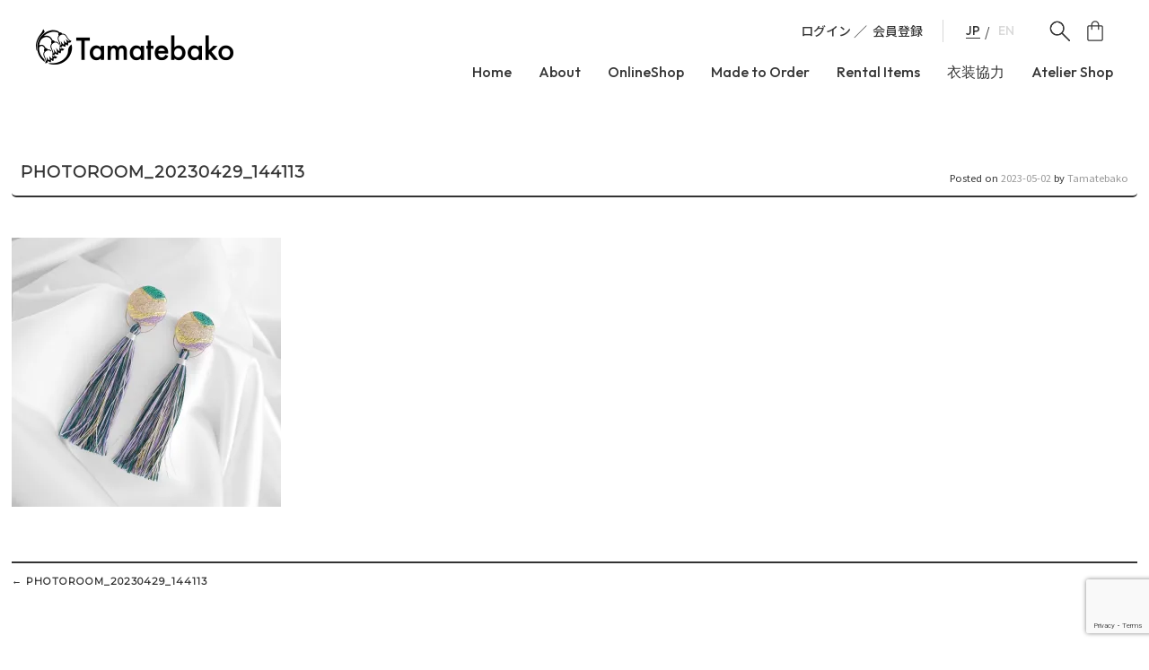

--- FILE ---
content_type: text/html; charset=UTF-8
request_url: https://tamatebako.online/photoroom_20230429_144113/
body_size: 20972
content:
<!DOCTYPE html>
<html dir="ltr" lang="ja" prefix="og: https://ogp.me/ns#">
<head>
    <!-- Google Tag Manager -->
        <script>(function(w,d,s,l,i){w[l]=w[l]||[];w[l].push({'gtm.start':
        new Date().getTime(),event:'gtm.js'});var f=d.getElementsByTagName(s)[0],
        j=d.createElement(s),dl=l!='dataLayer'?'&l='+l:'';j.async=true;j.src=
        'https://www.googletagmanager.com/gtm.js?id='+i+dl;f.parentNode.insertBefore(j,f);
        })(window,document,'script','dataLayer','GTM-K4DXFNX');</script>
        <!-- End Google Tag Manager -->
    <meta charset="UTF-8">
    <meta name="viewport" content="width=device-width, initial-scale=1">
    
    <link rel="profile" href="http://gmpg.org/xfn/11">
    <link rel="pingback" href="https://tamatebako.online/tamatebakowp/xmlrpc.php">

    	<style>img:is([sizes="auto" i], [sizes^="auto," i]) { contain-intrinsic-size: 3000px 1500px }</style>
	
		<!-- All in One SEO 4.9.3 - aioseo.com -->
		<title>PhotoRoom_20230429_144113 | Tamatebako たまてばこ オーダーメイド アップサイクル 着物 帯 帯ベルト 帯バッグ 帯イヤリング 着物 東京</title>
	<meta name="robots" content="max-snippet:-1, max-image-preview:large, max-video-preview:-1" />
	<meta name="author" content="Tamatebako"/>
	<link rel="canonical" href="https://tamatebako.online/photoroom_20230429_144113/" />
	<meta name="generator" content="All in One SEO (AIOSEO) 4.9.3" />
		<meta property="og:locale" content="ja_JP" />
		<meta property="og:site_name" content="Tamatebako　たまてばこ　オーダーメイド  アップサイクル　着物　帯　帯ベルト　帯バッグ　帯イヤリング　着物　東京 | 伝統をファッショナブルに" />
		<meta property="og:type" content="article" />
		<meta property="og:title" content="PhotoRoom_20230429_144113 | Tamatebako たまてばこ オーダーメイド アップサイクル 着物 帯 帯ベルト 帯バッグ 帯イヤリング 着物 東京" />
		<meta property="og:url" content="https://tamatebako.online/photoroom_20230429_144113/" />
		<meta property="article:published_time" content="2023-05-02T11:09:48+00:00" />
		<meta property="article:modified_time" content="2023-05-02T11:09:48+00:00" />
		<meta name="twitter:card" content="summary" />
		<meta name="twitter:title" content="PhotoRoom_20230429_144113 | Tamatebako たまてばこ オーダーメイド アップサイクル 着物 帯 帯ベルト 帯バッグ 帯イヤリング 着物 東京" />
		<script type="application/ld+json" class="aioseo-schema">
			{"@context":"https:\/\/schema.org","@graph":[{"@type":"BreadcrumbList","@id":"https:\/\/tamatebako.online\/photoroom_20230429_144113\/#breadcrumblist","itemListElement":[{"@type":"ListItem","@id":"https:\/\/tamatebako.online#listItem","position":1,"name":"\u30db\u30fc\u30e0","item":"https:\/\/tamatebako.online","nextItem":{"@type":"ListItem","@id":"https:\/\/tamatebako.online\/photoroom_20230429_144113\/#listItem","name":"PhotoRoom_20230429_144113"}},{"@type":"ListItem","@id":"https:\/\/tamatebako.online\/photoroom_20230429_144113\/#listItem","position":2,"name":"PhotoRoom_20230429_144113","previousItem":{"@type":"ListItem","@id":"https:\/\/tamatebako.online#listItem","name":"\u30db\u30fc\u30e0"}}]},{"@type":"ItemPage","@id":"https:\/\/tamatebako.online\/photoroom_20230429_144113\/#itempage","url":"https:\/\/tamatebako.online\/photoroom_20230429_144113\/","name":"PhotoRoom_20230429_144113 | Tamatebako \u305f\u307e\u3066\u3070\u3053 \u30aa\u30fc\u30c0\u30fc\u30e1\u30a4\u30c9 \u30a2\u30c3\u30d7\u30b5\u30a4\u30af\u30eb \u7740\u7269 \u5e2f \u5e2f\u30d9\u30eb\u30c8 \u5e2f\u30d0\u30c3\u30b0 \u5e2f\u30a4\u30e4\u30ea\u30f3\u30b0 \u7740\u7269 \u6771\u4eac","inLanguage":"ja","isPartOf":{"@id":"https:\/\/tamatebako.online\/#website"},"breadcrumb":{"@id":"https:\/\/tamatebako.online\/photoroom_20230429_144113\/#breadcrumblist"},"author":{"@id":"https:\/\/tamatebako.online\/author\/tamatebako\/#author"},"creator":{"@id":"https:\/\/tamatebako.online\/author\/tamatebako\/#author"},"datePublished":"2023-05-02T20:09:48+09:00","dateModified":"2023-05-02T20:09:48+09:00"},{"@type":"Organization","@id":"https:\/\/tamatebako.online\/#organization","name":"Tamatebako","description":"\u4f1d\u7d71\u3092\u30d5\u30a1\u30c3\u30b7\u30e7\u30ca\u30d6\u30eb\u306b","url":"https:\/\/tamatebako.online\/","logo":{"@type":"ImageObject","url":"https:\/\/i0.wp.com\/tamatebako.online\/tamatebakowp\/wp-content\/uploads\/2019\/04\/cropped-2BE83E74-A0DD-4E99-B581-CFA7592D0A2C.jpeg?fit=512%2C512&ssl=1","@id":"https:\/\/tamatebako.online\/photoroom_20230429_144113\/#organizationLogo","width":512,"height":512,"caption":"Tamatebako-logo"},"image":{"@id":"https:\/\/tamatebako.online\/photoroom_20230429_144113\/#organizationLogo"},"sameAs":["https:\/\/www.facebook.com\/tamatebakohandmade","https:\/\/twitter.com\/Tamatebako_o","https:\/\/www.instagram.com\/tamatebako_official\/","https:\/\/pinterest.com\/Tamatebako","https:\/\/youtube.com\/Tamatebako"]},{"@type":"Person","@id":"https:\/\/tamatebako.online\/author\/tamatebako\/#author","url":"https:\/\/tamatebako.online\/author\/tamatebako\/","name":"Tamatebako","image":{"@type":"ImageObject","@id":"https:\/\/tamatebako.online\/photoroom_20230429_144113\/#authorImage","url":"https:\/\/secure.gravatar.com\/avatar\/ccef3e4454e043719c07da1c70d60386?s=96&d=mm&r=g","width":96,"height":96,"caption":"Tamatebako"}},{"@type":"WebSite","@id":"https:\/\/tamatebako.online\/#website","url":"https:\/\/tamatebako.online\/","name":"Tamatebako\u3000\u305f\u307e\u3066\u3070\u3053\u3000\u30aa\u30fc\u30c0\u30fc\u30e1\u30a4\u30c9\u3000\u5e2f\u3000\u5e2f\u30d9\u30eb\u30c8\u3000\u5e2f\u30d0\u30c3\u30b0\u3000\u5e2f\u30a4\u30e4\u30ea\u30f3\u30b0\u3000\u7740\u7269\u3000\u548c\u6d0b\u6298\u8877\u30b3\u30fc\u30c7\u3000\u6771\u4eac","description":"\u4f1d\u7d71\u3092\u30d5\u30a1\u30c3\u30b7\u30e7\u30ca\u30d6\u30eb\u306b","inLanguage":"ja","publisher":{"@id":"https:\/\/tamatebako.online\/#organization"}}]}
		</script>
		<!-- All in One SEO -->

<!-- Jetpack Site Verification Tags -->
<script>window._wca = window._wca || [];</script>
<link rel='dns-prefetch' href='//webfonts.xserver.jp' />
<link rel='dns-prefetch' href='//cdn.jsdelivr.net' />
<link rel='dns-prefetch' href='//stats.wp.com' />
<link rel='dns-prefetch' href='//secure.gravatar.com' />
<link rel='dns-prefetch' href='//capi-automation.s3.us-east-2.amazonaws.com' />
<link rel='preconnect' href='//i0.wp.com' />
<link rel='preconnect' href='//c0.wp.com' />
<link rel="alternate" type="application/rss+xml" title="Tamatebako　たまてばこ　オーダーメイド  アップサイクル　着物　帯　帯ベルト　帯バッグ　帯イヤリング　着物　東京 &raquo; フィード" href="https://tamatebako.online/feed/" />
<link rel="alternate" type="application/rss+xml" title="Tamatebako　たまてばこ　オーダーメイド  アップサイクル　着物　帯　帯ベルト　帯バッグ　帯イヤリング　着物　東京 &raquo; コメントフィード" href="https://tamatebako.online/comments/feed/" />
<script type="text/javascript">
/* <![CDATA[ */
window._wpemojiSettings = {"baseUrl":"https:\/\/s.w.org\/images\/core\/emoji\/15.0.3\/72x72\/","ext":".png","svgUrl":"https:\/\/s.w.org\/images\/core\/emoji\/15.0.3\/svg\/","svgExt":".svg","source":{"concatemoji":"https:\/\/tamatebako.online\/tamatebakowp\/wp-includes\/js\/wp-emoji-release.min.js?ver=6.7.4"}};
/*! This file is auto-generated */
!function(i,n){var o,s,e;function c(e){try{var t={supportTests:e,timestamp:(new Date).valueOf()};sessionStorage.setItem(o,JSON.stringify(t))}catch(e){}}function p(e,t,n){e.clearRect(0,0,e.canvas.width,e.canvas.height),e.fillText(t,0,0);var t=new Uint32Array(e.getImageData(0,0,e.canvas.width,e.canvas.height).data),r=(e.clearRect(0,0,e.canvas.width,e.canvas.height),e.fillText(n,0,0),new Uint32Array(e.getImageData(0,0,e.canvas.width,e.canvas.height).data));return t.every(function(e,t){return e===r[t]})}function u(e,t,n){switch(t){case"flag":return n(e,"\ud83c\udff3\ufe0f\u200d\u26a7\ufe0f","\ud83c\udff3\ufe0f\u200b\u26a7\ufe0f")?!1:!n(e,"\ud83c\uddfa\ud83c\uddf3","\ud83c\uddfa\u200b\ud83c\uddf3")&&!n(e,"\ud83c\udff4\udb40\udc67\udb40\udc62\udb40\udc65\udb40\udc6e\udb40\udc67\udb40\udc7f","\ud83c\udff4\u200b\udb40\udc67\u200b\udb40\udc62\u200b\udb40\udc65\u200b\udb40\udc6e\u200b\udb40\udc67\u200b\udb40\udc7f");case"emoji":return!n(e,"\ud83d\udc26\u200d\u2b1b","\ud83d\udc26\u200b\u2b1b")}return!1}function f(e,t,n){var r="undefined"!=typeof WorkerGlobalScope&&self instanceof WorkerGlobalScope?new OffscreenCanvas(300,150):i.createElement("canvas"),a=r.getContext("2d",{willReadFrequently:!0}),o=(a.textBaseline="top",a.font="600 32px Arial",{});return e.forEach(function(e){o[e]=t(a,e,n)}),o}function t(e){var t=i.createElement("script");t.src=e,t.defer=!0,i.head.appendChild(t)}"undefined"!=typeof Promise&&(o="wpEmojiSettingsSupports",s=["flag","emoji"],n.supports={everything:!0,everythingExceptFlag:!0},e=new Promise(function(e){i.addEventListener("DOMContentLoaded",e,{once:!0})}),new Promise(function(t){var n=function(){try{var e=JSON.parse(sessionStorage.getItem(o));if("object"==typeof e&&"number"==typeof e.timestamp&&(new Date).valueOf()<e.timestamp+604800&&"object"==typeof e.supportTests)return e.supportTests}catch(e){}return null}();if(!n){if("undefined"!=typeof Worker&&"undefined"!=typeof OffscreenCanvas&&"undefined"!=typeof URL&&URL.createObjectURL&&"undefined"!=typeof Blob)try{var e="postMessage("+f.toString()+"("+[JSON.stringify(s),u.toString(),p.toString()].join(",")+"));",r=new Blob([e],{type:"text/javascript"}),a=new Worker(URL.createObjectURL(r),{name:"wpTestEmojiSupports"});return void(a.onmessage=function(e){c(n=e.data),a.terminate(),t(n)})}catch(e){}c(n=f(s,u,p))}t(n)}).then(function(e){for(var t in e)n.supports[t]=e[t],n.supports.everything=n.supports.everything&&n.supports[t],"flag"!==t&&(n.supports.everythingExceptFlag=n.supports.everythingExceptFlag&&n.supports[t]);n.supports.everythingExceptFlag=n.supports.everythingExceptFlag&&!n.supports.flag,n.DOMReady=!1,n.readyCallback=function(){n.DOMReady=!0}}).then(function(){return e}).then(function(){var e;n.supports.everything||(n.readyCallback(),(e=n.source||{}).concatemoji?t(e.concatemoji):e.wpemoji&&e.twemoji&&(t(e.twemoji),t(e.wpemoji)))}))}((window,document),window._wpemojiSettings);
/* ]]> */
</script>
<link rel='stylesheet' id='sbi_styles-css' href='https://tamatebako.online/tamatebakowp/wp-content/plugins/instagram-feed/css/sbi-styles.min.css?ver=6.10.0' type='text/css' media='all' />
<style id='wp-emoji-styles-inline-css' type='text/css'>

	img.wp-smiley, img.emoji {
		display: inline !important;
		border: none !important;
		box-shadow: none !important;
		height: 1em !important;
		width: 1em !important;
		margin: 0 0.07em !important;
		vertical-align: -0.1em !important;
		background: none !important;
		padding: 0 !important;
	}
</style>
<link rel='stylesheet' id='wp-block-library-css' href='https://c0.wp.com/c/6.7.4/wp-includes/css/dist/block-library/style.min.css' type='text/css' media='all' />
<link rel='stylesheet' id='aioseo/css/src/vue/standalone/blocks/table-of-contents/global.scss-css' href='https://tamatebako.online/tamatebakowp/wp-content/plugins/all-in-one-seo-pack/dist/Lite/assets/css/table-of-contents/global.e90f6d47.css?ver=4.9.3' type='text/css' media='all' />
<style id='xo-event-calendar-event-calendar-style-inline-css' type='text/css'>
.xo-event-calendar{font-family:Helvetica Neue,Helvetica,Hiragino Kaku Gothic ProN,Meiryo,MS PGothic,sans-serif;overflow:auto;position:relative}.xo-event-calendar td,.xo-event-calendar th{padding:0!important}.xo-event-calendar .calendar:nth-child(n+2) .month-next,.xo-event-calendar .calendar:nth-child(n+2) .month-prev{visibility:hidden}.xo-event-calendar table{background-color:transparent;border-collapse:separate;border-spacing:0;color:#333;margin:0;padding:0;table-layout:fixed;width:100%}.xo-event-calendar table caption,.xo-event-calendar table tbody,.xo-event-calendar table td,.xo-event-calendar table tfoot,.xo-event-calendar table th,.xo-event-calendar table thead,.xo-event-calendar table tr{background:transparent;border:0;margin:0;opacity:1;outline:0;padding:0;vertical-align:baseline}.xo-event-calendar table table tr{display:table-row}.xo-event-calendar table table td,.xo-event-calendar table table th{display:table-cell;padding:0}.xo-event-calendar table.xo-month{border:1px solid #ccc;border-right-width:0;margin:0 0 8px;padding:0}.xo-event-calendar table.xo-month td,.xo-event-calendar table.xo-month th{background-color:#fff;border:1px solid #ccc;padding:0}.xo-event-calendar table.xo-month caption{caption-side:top}.xo-event-calendar table.xo-month .month-header{display:flex;flex-flow:wrap;justify-content:center;margin:4px 0}.xo-event-calendar table.xo-month .month-header>span{flex-grow:1;text-align:center}.xo-event-calendar table.xo-month button{background-color:transparent;border:0;box-shadow:none;color:#333;cursor:pointer;margin:0;overflow:hidden;padding:0;text-shadow:none;width:38px}.xo-event-calendar table.xo-month button[disabled]{cursor:default;opacity:.3}.xo-event-calendar table.xo-month button>span{text-align:center;vertical-align:middle}.xo-event-calendar table.xo-month button span.nav-prev{border-bottom:2px solid #333;border-left:2px solid #333;display:inline-block;font-size:0;height:13px;transform:rotate(45deg);width:13px}.xo-event-calendar table.xo-month button span.nav-next{border-right:2px solid #333;border-top:2px solid #333;display:inline-block;font-size:0;height:13px;transform:rotate(45deg);width:13px}.xo-event-calendar table.xo-month button:hover span.nav-next,.xo-event-calendar table.xo-month button:hover span.nav-prev{border-width:3px}.xo-event-calendar table.xo-month>thead th{border-width:0 1px 0 0;color:#333;font-size:.9em;font-weight:700;padding:1px 0;text-align:center}.xo-event-calendar table.xo-month>thead th.sunday{color:#d00}.xo-event-calendar table.xo-month>thead th.saturday{color:#00d}.xo-event-calendar table.xo-month .month-week{border:0;overflow:hidden;padding:0;position:relative;width:100%}.xo-event-calendar table.xo-month .month-week table{border:0;margin:0;padding:0}.xo-event-calendar table.xo-month .month-dayname{border-width:1px 0 0 1px;bottom:0;left:0;position:absolute;right:0;top:0}.xo-event-calendar table.xo-month .month-dayname td{border-width:1px 1px 0 0;padding:0}.xo-event-calendar table.xo-month .month-dayname td div{border-width:1px 1px 0 0;font-size:100%;height:1000px;line-height:1.2em;padding:4px;text-align:right}.xo-event-calendar table.xo-month .month-dayname td div.other-month{opacity:.6}.xo-event-calendar table.xo-month .month-dayname td div.today{color:#00d;font-weight:700}.xo-event-calendar table.xo-month .month-dayname-space{height:1.5em;position:relative;top:0}.xo-event-calendar table.xo-month .month-event{background-color:transparent;position:relative;top:0}.xo-event-calendar table.xo-month .month-event td{background-color:transparent;border-width:0 1px 0 0;padding:0 1px 2px}.xo-event-calendar table.xo-month .month-event-space{background-color:transparent;height:1.5em}.xo-event-calendar table.xo-month .month-event-space td{border-width:0 1px 0 0}.xo-event-calendar table.xo-month .month-event tr,.xo-event-calendar table.xo-month .month-event-space tr{background-color:transparent}.xo-event-calendar table.xo-month .month-event-title{background-color:#ccc;border-radius:3px;color:#666;display:block;font-size:.8em;margin:1px;overflow:hidden;padding:0 4px;text-align:left;white-space:nowrap}.xo-event-calendar p.holiday-title{font-size:90%;margin:0;padding:2px 0;vertical-align:middle}.xo-event-calendar p.holiday-title span{border:1px solid #ccc;margin:0 6px 0 0;padding:0 0 0 18px}.xo-event-calendar .loading-animation{left:50%;margin:-20px 0 0 -20px;position:absolute;top:50%}@media(min-width:600px){.xo-event-calendar .calendars.columns-2{-moz-column-gap:15px;column-gap:15px;display:grid;grid-template-columns:repeat(2,1fr);row-gap:5px}.xo-event-calendar .calendars.columns-2 .month-next,.xo-event-calendar .calendars.columns-2 .month-prev{visibility:hidden}.xo-event-calendar .calendars.columns-2 .calendar:first-child .month-prev,.xo-event-calendar .calendars.columns-2 .calendar:nth-child(2) .month-next{visibility:visible}.xo-event-calendar .calendars.columns-3{-moz-column-gap:15px;column-gap:15px;display:grid;grid-template-columns:repeat(3,1fr);row-gap:5px}.xo-event-calendar .calendars.columns-3 .month-next,.xo-event-calendar .calendars.columns-3 .month-prev{visibility:hidden}.xo-event-calendar .calendars.columns-3 .calendar:first-child .month-prev,.xo-event-calendar .calendars.columns-3 .calendar:nth-child(3) .month-next{visibility:visible}.xo-event-calendar .calendars.columns-4{-moz-column-gap:15px;column-gap:15px;display:grid;grid-template-columns:repeat(4,1fr);row-gap:5px}.xo-event-calendar .calendars.columns-4 .month-next,.xo-event-calendar .calendars.columns-4 .month-prev{visibility:hidden}.xo-event-calendar .calendars.columns-4 .calendar:first-child .month-prev,.xo-event-calendar .calendars.columns-4 .calendar:nth-child(4) .month-next{visibility:visible}}.xo-event-calendar.xo-calendar-loading .xo-months{opacity:.5}.xo-event-calendar.xo-calendar-loading .loading-animation{animation:loadingCircRot .8s linear infinite;border:5px solid rgba(0,0,0,.2);border-radius:50%;border-top-color:#4285f4;height:40px;width:40px}@keyframes loadingCircRot{0%{transform:rotate(0deg)}to{transform:rotate(359deg)}}.xo-event-calendar.is-style-legacy table.xo-month .month-header>span{font-size:120%;line-height:28px}.xo-event-calendar.is-style-regular table.xo-month button:not(:hover):not(:active):not(.has-background){background-color:transparent;color:#333}.xo-event-calendar.is-style-regular table.xo-month button>span{text-align:center;vertical-align:middle}.xo-event-calendar.is-style-regular table.xo-month button>span:not(.dashicons){font-size:2em;overflow:hidden;text-indent:100%;white-space:nowrap}.xo-event-calendar.is-style-regular table.xo-month .month-next,.xo-event-calendar.is-style-regular table.xo-month .month-prev{height:2em;width:2em}.xo-event-calendar.is-style-regular table.xo-month .month-header{align-items:center;display:flex;justify-content:center;padding:.2em 0}.xo-event-calendar.is-style-regular table.xo-month .month-header .calendar-caption{flex-grow:1}.xo-event-calendar.is-style-regular table.xo-month .month-header>span{font-size:1.1em}.xo-event-calendar.is-style-regular table.xo-month>thead th{background:#fafafa;font-size:.8em}.xo-event-calendar.is-style-regular table.xo-month .month-dayname td div{font-size:1em;padding:.2em}.xo-event-calendar.is-style-regular table.xo-month .month-dayname td div.today{color:#339;font-weight:700}.xo-event-calendar.is-style-regular .holiday-titles{display:inline-flex;flex-wrap:wrap;gap:.25em 1em}.xo-event-calendar.is-style-regular p.holiday-title{font-size:.875em;margin:0 0 .5em}.xo-event-calendar.is-style-regular p.holiday-title span{margin:0 .25em 0 0;padding:0 0 0 1.25em}

</style>
<style id='xo-event-calendar-simple-calendar-style-inline-css' type='text/css'>
.xo-simple-calendar{box-sizing:border-box;font-family:Helvetica Neue,Helvetica,Hiragino Kaku Gothic ProN,Meiryo,MS PGothic,sans-serif;margin:0;padding:0;position:relative}.xo-simple-calendar td,.xo-simple-calendar th{padding:0!important}.xo-simple-calendar .calendar:nth-child(n+2) .month-next,.xo-simple-calendar .calendar:nth-child(n+2) .month-prev{visibility:hidden}.xo-simple-calendar .calendar table.month{border:0;border-collapse:separate;border-spacing:1px;box-sizing:border-box;margin:0 0 .5em;min-width:auto;outline:0;padding:0;table-layout:fixed;width:100%}.xo-simple-calendar .calendar table.month caption,.xo-simple-calendar .calendar table.month tbody,.xo-simple-calendar .calendar table.month td,.xo-simple-calendar .calendar table.month tfoot,.xo-simple-calendar .calendar table.month th,.xo-simple-calendar .calendar table.month thead,.xo-simple-calendar .calendar table.month tr{background:transparent;border:0;margin:0;opacity:1;outline:0;padding:0;vertical-align:baseline}.xo-simple-calendar .calendar table.month caption{caption-side:top;font-size:1.1em}.xo-simple-calendar .calendar table.month .month-header{align-items:center;display:flex;justify-content:center;width:100%}.xo-simple-calendar .calendar table.month .month-header .month-title{flex-grow:1;font-size:1em;font-weight:400;letter-spacing:.1em;line-height:1em;padding:0;text-align:center}.xo-simple-calendar .calendar table.month .month-header button{background:none;background-color:transparent;border:0;font-size:1.4em;line-height:1.4em;margin:0;outline-offset:0;padding:0;width:1.4em}.xo-simple-calendar .calendar table.month .month-header button:not(:hover):not(:active):not(.has-background){background-color:transparent}.xo-simple-calendar .calendar table.month .month-header button:hover{opacity:.6}.xo-simple-calendar .calendar table.month .month-header button:disabled{cursor:auto;opacity:.3}.xo-simple-calendar .calendar table.month .month-header .month-next,.xo-simple-calendar .calendar table.month .month-header .month-prev{background-color:transparent;color:#333;cursor:pointer}.xo-simple-calendar .calendar table.month tr{background:transparent;border:0;outline:0}.xo-simple-calendar .calendar table.month td,.xo-simple-calendar .calendar table.month th{background:transparent;border:0;outline:0;text-align:center;vertical-align:middle;word-break:normal}.xo-simple-calendar .calendar table.month th{font-size:.8em;font-weight:700}.xo-simple-calendar .calendar table.month td{font-size:1em;font-weight:400}.xo-simple-calendar .calendar table.month .day.holiday{color:#333}.xo-simple-calendar .calendar table.month .day.other{opacity:.3}.xo-simple-calendar .calendar table.month .day>span{box-sizing:border-box;display:inline-block;padding:.2em;width:100%}.xo-simple-calendar .calendar table.month th>span{color:#333}.xo-simple-calendar .calendar table.month .day.sun>span,.xo-simple-calendar .calendar table.month th.sun>span{color:#ec0220}.xo-simple-calendar .calendar table.month .day.sat>span,.xo-simple-calendar .calendar table.month th.sat>span{color:#0069de}.xo-simple-calendar .calendars-footer{margin:.5em;padding:0}.xo-simple-calendar .calendars-footer ul.holiday-titles{border:0;display:inline-flex;flex-wrap:wrap;gap:.25em 1em;margin:0;outline:0;padding:0}.xo-simple-calendar .calendars-footer ul.holiday-titles li{border:0;list-style:none;margin:0;outline:0;padding:0}.xo-simple-calendar .calendars-footer ul.holiday-titles li:after,.xo-simple-calendar .calendars-footer ul.holiday-titles li:before{content:none}.xo-simple-calendar .calendars-footer ul.holiday-titles .mark{border-radius:50%;display:inline-block;height:1.2em;vertical-align:middle;width:1.2em}.xo-simple-calendar .calendars-footer ul.holiday-titles .title{font-size:.7em;vertical-align:middle}@media(min-width:600px){.xo-simple-calendar .calendars.columns-2{-moz-column-gap:15px;column-gap:15px;display:grid;grid-template-columns:repeat(2,1fr);row-gap:5px}.xo-simple-calendar .calendars.columns-2 .month-next,.xo-simple-calendar .calendars.columns-2 .month-prev{visibility:hidden}.xo-simple-calendar .calendars.columns-2 .calendar:first-child .month-prev,.xo-simple-calendar .calendars.columns-2 .calendar:nth-child(2) .month-next{visibility:visible}.xo-simple-calendar .calendars.columns-3{-moz-column-gap:15px;column-gap:15px;display:grid;grid-template-columns:repeat(3,1fr);row-gap:5px}.xo-simple-calendar .calendars.columns-3 .month-next,.xo-simple-calendar .calendars.columns-3 .month-prev{visibility:hidden}.xo-simple-calendar .calendars.columns-3 .calendar:first-child .month-prev,.xo-simple-calendar .calendars.columns-3 .calendar:nth-child(3) .month-next{visibility:visible}.xo-simple-calendar .calendars.columns-4{-moz-column-gap:15px;column-gap:15px;display:grid;grid-template-columns:repeat(4,1fr);row-gap:5px}.xo-simple-calendar .calendars.columns-4 .month-next,.xo-simple-calendar .calendars.columns-4 .month-prev{visibility:hidden}.xo-simple-calendar .calendars.columns-4 .calendar:first-child .month-prev,.xo-simple-calendar .calendars.columns-4 .calendar:nth-child(4) .month-next{visibility:visible}}.xo-simple-calendar .calendar-loading-animation{left:50%;margin:-20px 0 0 -20px;position:absolute;top:50%}.xo-simple-calendar.xo-calendar-loading .calendars{opacity:.3}.xo-simple-calendar.xo-calendar-loading .calendar-loading-animation{animation:SimpleCalendarLoadingCircRot .8s linear infinite;border:5px solid rgba(0,0,0,.2);border-radius:50%;border-top-color:#4285f4;height:40px;width:40px}@keyframes SimpleCalendarLoadingCircRot{0%{transform:rotate(0deg)}to{transform:rotate(359deg)}}.xo-simple-calendar.is-style-regular table.month{border-collapse:collapse;border-spacing:0}.xo-simple-calendar.is-style-regular table.month tr{border:0}.xo-simple-calendar.is-style-regular table.month .day>span{border-radius:50%;line-height:2em;padding:.1em;width:2.2em}.xo-simple-calendar.is-style-frame table.month{background:transparent;border-collapse:collapse;border-spacing:0}.xo-simple-calendar.is-style-frame table.month thead tr{background:#eee}.xo-simple-calendar.is-style-frame table.month tbody tr{background:#fff}.xo-simple-calendar.is-style-frame table.month td,.xo-simple-calendar.is-style-frame table.month th{border:1px solid #ccc}.xo-simple-calendar.is-style-frame .calendars-footer{margin:8px 0}.xo-simple-calendar.is-style-frame .calendars-footer ul.holiday-titles .mark{border:1px solid #ccc;border-radius:0}

</style>
<link rel='stylesheet' id='mediaelement-css' href='https://c0.wp.com/c/6.7.4/wp-includes/js/mediaelement/mediaelementplayer-legacy.min.css' type='text/css' media='all' />
<link rel='stylesheet' id='wp-mediaelement-css' href='https://c0.wp.com/c/6.7.4/wp-includes/js/mediaelement/wp-mediaelement.min.css' type='text/css' media='all' />
<style id='jetpack-sharing-buttons-style-inline-css' type='text/css'>
.jetpack-sharing-buttons__services-list{display:flex;flex-direction:row;flex-wrap:wrap;gap:0;list-style-type:none;margin:5px;padding:0}.jetpack-sharing-buttons__services-list.has-small-icon-size{font-size:12px}.jetpack-sharing-buttons__services-list.has-normal-icon-size{font-size:16px}.jetpack-sharing-buttons__services-list.has-large-icon-size{font-size:24px}.jetpack-sharing-buttons__services-list.has-huge-icon-size{font-size:36px}@media print{.jetpack-sharing-buttons__services-list{display:none!important}}.editor-styles-wrapper .wp-block-jetpack-sharing-buttons{gap:0;padding-inline-start:0}ul.jetpack-sharing-buttons__services-list.has-background{padding:1.25em 2.375em}
</style>
<style id='filebird-block-filebird-gallery-style-inline-css' type='text/css'>
ul.filebird-block-filebird-gallery{margin:auto!important;padding:0!important;width:100%}ul.filebird-block-filebird-gallery.layout-grid{display:grid;grid-gap:20px;align-items:stretch;grid-template-columns:repeat(var(--columns),1fr);justify-items:stretch}ul.filebird-block-filebird-gallery.layout-grid li img{border:1px solid #ccc;box-shadow:2px 2px 6px 0 rgba(0,0,0,.3);height:100%;max-width:100%;-o-object-fit:cover;object-fit:cover;width:100%}ul.filebird-block-filebird-gallery.layout-masonry{-moz-column-count:var(--columns);-moz-column-gap:var(--space);column-gap:var(--space);-moz-column-width:var(--min-width);columns:var(--min-width) var(--columns);display:block;overflow:auto}ul.filebird-block-filebird-gallery.layout-masonry li{margin-bottom:var(--space)}ul.filebird-block-filebird-gallery li{list-style:none}ul.filebird-block-filebird-gallery li figure{height:100%;margin:0;padding:0;position:relative;width:100%}ul.filebird-block-filebird-gallery li figure figcaption{background:linear-gradient(0deg,rgba(0,0,0,.7),rgba(0,0,0,.3) 70%,transparent);bottom:0;box-sizing:border-box;color:#fff;font-size:.8em;margin:0;max-height:100%;overflow:auto;padding:3em .77em .7em;position:absolute;text-align:center;width:100%;z-index:2}ul.filebird-block-filebird-gallery li figure figcaption a{color:inherit}

</style>
<link rel='stylesheet' id='wp-components-css' href='https://c0.wp.com/c/6.7.4/wp-includes/css/dist/components/style.min.css' type='text/css' media='all' />
<link rel='stylesheet' id='wp-preferences-css' href='https://c0.wp.com/c/6.7.4/wp-includes/css/dist/preferences/style.min.css' type='text/css' media='all' />
<link rel='stylesheet' id='wp-block-editor-css' href='https://c0.wp.com/c/6.7.4/wp-includes/css/dist/block-editor/style.min.css' type='text/css' media='all' />
<link rel='stylesheet' id='wp-reusable-blocks-css' href='https://c0.wp.com/c/6.7.4/wp-includes/css/dist/reusable-blocks/style.min.css' type='text/css' media='all' />
<link rel='stylesheet' id='wp-patterns-css' href='https://c0.wp.com/c/6.7.4/wp-includes/css/dist/patterns/style.min.css' type='text/css' media='all' />
<link rel='stylesheet' id='wp-editor-css' href='https://c0.wp.com/c/6.7.4/wp-includes/css/dist/editor/style.min.css' type='text/css' media='all' />
<link rel='stylesheet' id='block-robo-gallery-style-css-css' href='https://tamatebako.online/tamatebakowp/wp-content/plugins/robo-gallery/includes/extensions/block/dist/blocks.style.build.css?ver=5.1.2' type='text/css' media='all' />
<style id='classic-theme-styles-inline-css' type='text/css'>
/*! This file is auto-generated */
.wp-block-button__link{color:#fff;background-color:#32373c;border-radius:9999px;box-shadow:none;text-decoration:none;padding:calc(.667em + 2px) calc(1.333em + 2px);font-size:1.125em}.wp-block-file__button{background:#32373c;color:#fff;text-decoration:none}
</style>
<style id='global-styles-inline-css' type='text/css'>
:root{--wp--preset--aspect-ratio--square: 1;--wp--preset--aspect-ratio--4-3: 4/3;--wp--preset--aspect-ratio--3-4: 3/4;--wp--preset--aspect-ratio--3-2: 3/2;--wp--preset--aspect-ratio--2-3: 2/3;--wp--preset--aspect-ratio--16-9: 16/9;--wp--preset--aspect-ratio--9-16: 9/16;--wp--preset--color--black: #000000;--wp--preset--color--cyan-bluish-gray: #abb8c3;--wp--preset--color--white: #ffffff;--wp--preset--color--pale-pink: #f78da7;--wp--preset--color--vivid-red: #cf2e2e;--wp--preset--color--luminous-vivid-orange: #ff6900;--wp--preset--color--luminous-vivid-amber: #fcb900;--wp--preset--color--light-green-cyan: #7bdcb5;--wp--preset--color--vivid-green-cyan: #00d084;--wp--preset--color--pale-cyan-blue: #8ed1fc;--wp--preset--color--vivid-cyan-blue: #0693e3;--wp--preset--color--vivid-purple: #9b51e0;--wp--preset--gradient--vivid-cyan-blue-to-vivid-purple: linear-gradient(135deg,rgba(6,147,227,1) 0%,rgb(155,81,224) 100%);--wp--preset--gradient--light-green-cyan-to-vivid-green-cyan: linear-gradient(135deg,rgb(122,220,180) 0%,rgb(0,208,130) 100%);--wp--preset--gradient--luminous-vivid-amber-to-luminous-vivid-orange: linear-gradient(135deg,rgba(252,185,0,1) 0%,rgba(255,105,0,1) 100%);--wp--preset--gradient--luminous-vivid-orange-to-vivid-red: linear-gradient(135deg,rgba(255,105,0,1) 0%,rgb(207,46,46) 100%);--wp--preset--gradient--very-light-gray-to-cyan-bluish-gray: linear-gradient(135deg,rgb(238,238,238) 0%,rgb(169,184,195) 100%);--wp--preset--gradient--cool-to-warm-spectrum: linear-gradient(135deg,rgb(74,234,220) 0%,rgb(151,120,209) 20%,rgb(207,42,186) 40%,rgb(238,44,130) 60%,rgb(251,105,98) 80%,rgb(254,248,76) 100%);--wp--preset--gradient--blush-light-purple: linear-gradient(135deg,rgb(255,206,236) 0%,rgb(152,150,240) 100%);--wp--preset--gradient--blush-bordeaux: linear-gradient(135deg,rgb(254,205,165) 0%,rgb(254,45,45) 50%,rgb(107,0,62) 100%);--wp--preset--gradient--luminous-dusk: linear-gradient(135deg,rgb(255,203,112) 0%,rgb(199,81,192) 50%,rgb(65,88,208) 100%);--wp--preset--gradient--pale-ocean: linear-gradient(135deg,rgb(255,245,203) 0%,rgb(182,227,212) 50%,rgb(51,167,181) 100%);--wp--preset--gradient--electric-grass: linear-gradient(135deg,rgb(202,248,128) 0%,rgb(113,206,126) 100%);--wp--preset--gradient--midnight: linear-gradient(135deg,rgb(2,3,129) 0%,rgb(40,116,252) 100%);--wp--preset--font-size--small: 13px;--wp--preset--font-size--medium: 20px;--wp--preset--font-size--large: 36px;--wp--preset--font-size--x-large: 42px;--wp--preset--spacing--20: 0.44rem;--wp--preset--spacing--30: 0.67rem;--wp--preset--spacing--40: 1rem;--wp--preset--spacing--50: 1.5rem;--wp--preset--spacing--60: 2.25rem;--wp--preset--spacing--70: 3.38rem;--wp--preset--spacing--80: 5.06rem;--wp--preset--shadow--natural: 6px 6px 9px rgba(0, 0, 0, 0.2);--wp--preset--shadow--deep: 12px 12px 50px rgba(0, 0, 0, 0.4);--wp--preset--shadow--sharp: 6px 6px 0px rgba(0, 0, 0, 0.2);--wp--preset--shadow--outlined: 6px 6px 0px -3px rgba(255, 255, 255, 1), 6px 6px rgba(0, 0, 0, 1);--wp--preset--shadow--crisp: 6px 6px 0px rgba(0, 0, 0, 1);}:where(.is-layout-flex){gap: 0.5em;}:where(.is-layout-grid){gap: 0.5em;}body .is-layout-flex{display: flex;}.is-layout-flex{flex-wrap: wrap;align-items: center;}.is-layout-flex > :is(*, div){margin: 0;}body .is-layout-grid{display: grid;}.is-layout-grid > :is(*, div){margin: 0;}:where(.wp-block-columns.is-layout-flex){gap: 2em;}:where(.wp-block-columns.is-layout-grid){gap: 2em;}:where(.wp-block-post-template.is-layout-flex){gap: 1.25em;}:where(.wp-block-post-template.is-layout-grid){gap: 1.25em;}.has-black-color{color: var(--wp--preset--color--black) !important;}.has-cyan-bluish-gray-color{color: var(--wp--preset--color--cyan-bluish-gray) !important;}.has-white-color{color: var(--wp--preset--color--white) !important;}.has-pale-pink-color{color: var(--wp--preset--color--pale-pink) !important;}.has-vivid-red-color{color: var(--wp--preset--color--vivid-red) !important;}.has-luminous-vivid-orange-color{color: var(--wp--preset--color--luminous-vivid-orange) !important;}.has-luminous-vivid-amber-color{color: var(--wp--preset--color--luminous-vivid-amber) !important;}.has-light-green-cyan-color{color: var(--wp--preset--color--light-green-cyan) !important;}.has-vivid-green-cyan-color{color: var(--wp--preset--color--vivid-green-cyan) !important;}.has-pale-cyan-blue-color{color: var(--wp--preset--color--pale-cyan-blue) !important;}.has-vivid-cyan-blue-color{color: var(--wp--preset--color--vivid-cyan-blue) !important;}.has-vivid-purple-color{color: var(--wp--preset--color--vivid-purple) !important;}.has-black-background-color{background-color: var(--wp--preset--color--black) !important;}.has-cyan-bluish-gray-background-color{background-color: var(--wp--preset--color--cyan-bluish-gray) !important;}.has-white-background-color{background-color: var(--wp--preset--color--white) !important;}.has-pale-pink-background-color{background-color: var(--wp--preset--color--pale-pink) !important;}.has-vivid-red-background-color{background-color: var(--wp--preset--color--vivid-red) !important;}.has-luminous-vivid-orange-background-color{background-color: var(--wp--preset--color--luminous-vivid-orange) !important;}.has-luminous-vivid-amber-background-color{background-color: var(--wp--preset--color--luminous-vivid-amber) !important;}.has-light-green-cyan-background-color{background-color: var(--wp--preset--color--light-green-cyan) !important;}.has-vivid-green-cyan-background-color{background-color: var(--wp--preset--color--vivid-green-cyan) !important;}.has-pale-cyan-blue-background-color{background-color: var(--wp--preset--color--pale-cyan-blue) !important;}.has-vivid-cyan-blue-background-color{background-color: var(--wp--preset--color--vivid-cyan-blue) !important;}.has-vivid-purple-background-color{background-color: var(--wp--preset--color--vivid-purple) !important;}.has-black-border-color{border-color: var(--wp--preset--color--black) !important;}.has-cyan-bluish-gray-border-color{border-color: var(--wp--preset--color--cyan-bluish-gray) !important;}.has-white-border-color{border-color: var(--wp--preset--color--white) !important;}.has-pale-pink-border-color{border-color: var(--wp--preset--color--pale-pink) !important;}.has-vivid-red-border-color{border-color: var(--wp--preset--color--vivid-red) !important;}.has-luminous-vivid-orange-border-color{border-color: var(--wp--preset--color--luminous-vivid-orange) !important;}.has-luminous-vivid-amber-border-color{border-color: var(--wp--preset--color--luminous-vivid-amber) !important;}.has-light-green-cyan-border-color{border-color: var(--wp--preset--color--light-green-cyan) !important;}.has-vivid-green-cyan-border-color{border-color: var(--wp--preset--color--vivid-green-cyan) !important;}.has-pale-cyan-blue-border-color{border-color: var(--wp--preset--color--pale-cyan-blue) !important;}.has-vivid-cyan-blue-border-color{border-color: var(--wp--preset--color--vivid-cyan-blue) !important;}.has-vivid-purple-border-color{border-color: var(--wp--preset--color--vivid-purple) !important;}.has-vivid-cyan-blue-to-vivid-purple-gradient-background{background: var(--wp--preset--gradient--vivid-cyan-blue-to-vivid-purple) !important;}.has-light-green-cyan-to-vivid-green-cyan-gradient-background{background: var(--wp--preset--gradient--light-green-cyan-to-vivid-green-cyan) !important;}.has-luminous-vivid-amber-to-luminous-vivid-orange-gradient-background{background: var(--wp--preset--gradient--luminous-vivid-amber-to-luminous-vivid-orange) !important;}.has-luminous-vivid-orange-to-vivid-red-gradient-background{background: var(--wp--preset--gradient--luminous-vivid-orange-to-vivid-red) !important;}.has-very-light-gray-to-cyan-bluish-gray-gradient-background{background: var(--wp--preset--gradient--very-light-gray-to-cyan-bluish-gray) !important;}.has-cool-to-warm-spectrum-gradient-background{background: var(--wp--preset--gradient--cool-to-warm-spectrum) !important;}.has-blush-light-purple-gradient-background{background: var(--wp--preset--gradient--blush-light-purple) !important;}.has-blush-bordeaux-gradient-background{background: var(--wp--preset--gradient--blush-bordeaux) !important;}.has-luminous-dusk-gradient-background{background: var(--wp--preset--gradient--luminous-dusk) !important;}.has-pale-ocean-gradient-background{background: var(--wp--preset--gradient--pale-ocean) !important;}.has-electric-grass-gradient-background{background: var(--wp--preset--gradient--electric-grass) !important;}.has-midnight-gradient-background{background: var(--wp--preset--gradient--midnight) !important;}.has-small-font-size{font-size: var(--wp--preset--font-size--small) !important;}.has-medium-font-size{font-size: var(--wp--preset--font-size--medium) !important;}.has-large-font-size{font-size: var(--wp--preset--font-size--large) !important;}.has-x-large-font-size{font-size: var(--wp--preset--font-size--x-large) !important;}
:where(.wp-block-post-template.is-layout-flex){gap: 1.25em;}:where(.wp-block-post-template.is-layout-grid){gap: 1.25em;}
:where(.wp-block-columns.is-layout-flex){gap: 2em;}:where(.wp-block-columns.is-layout-grid){gap: 2em;}
:root :where(.wp-block-pullquote){font-size: 1.5em;line-height: 1.6;}
</style>
<link rel='stylesheet' id='contact-form-7-css' href='https://tamatebako.online/tamatebakowp/wp-content/plugins/contact-form-7/includes/css/styles.css?ver=6.1.4' type='text/css' media='all' />
<style id='woocommerce-inline-inline-css' type='text/css'>
.woocommerce form .form-row .required { visibility: visible; }
</style>
<link rel='stylesheet' id='xo-event-calendar-css' href='https://tamatebako.online/tamatebakowp/wp-content/plugins/xo-event-calendar/css/xo-event-calendar.css?ver=3.2.10' type='text/css' media='all' />
<link rel='stylesheet' id='brands-styles-css' href='https://c0.wp.com/p/woocommerce/10.3.7/assets/css/brands.css' type='text/css' media='all' />
<link rel='stylesheet' id='parent-style-css' href='https://tamatebako.online/tamatebakowp/wp-content/themes/montblanc/style.css?ver=20241204-1' type='text/css' media='all' />
<link rel='stylesheet' id='montblanc-slick-css' href='https://tamatebako.online/tamatebakowp/wp-content/themes/montblanc/css/slick.css?ver=20241204-1' type='text/css' media='all' />
<link rel='stylesheet' id='montblanc-slick-theme-css' href='https://tamatebako.online/tamatebakowp/wp-content/themes/montblanc/css/slick-theme.css?ver=20241204-1' type='text/css' media='all' />
<link rel='stylesheet' id='montblanc-swiper-css' href='https://tamatebako.online/tamatebakowp/wp-content/themes/montblanc-child/css/swiper.css?ver=20241204-1' type='text/css' media='all' />
<link rel='stylesheet' id='oc-css-css' href='https://tamatebako.online/tamatebakowp/wp-content/themes/montblanc-child/css/oc-theme.css?ver=20241204-1' type='text/css' media='all' />
<link rel='stylesheet' id='montblanc-style-css' href='https://tamatebako.online/tamatebakowp/wp-content/themes/montblanc-child/style.css?ver=6.7.4' type='text/css' media='all' />
<link rel='stylesheet' id='montblanc-ionicons-css' href='https://tamatebako.online/tamatebakowp/wp-content/themes/montblanc/css/ionicons.min.css?ver=2.0.1' type='text/css' media='all' />
<link rel='stylesheet' id='woocommerce-css' href='https://tamatebako.online/tamatebakowp/wp-content/themes/montblanc/css/woocommerce.css?ver=6.7.4' type='text/css' media='all' />
<link rel='stylesheet' id='woocommerce-layout-css' href='https://tamatebako.online/tamatebakowp/wp-content/themes/montblanc/css/woocommerce-layout.css?ver=6.7.4' type='text/css' media='all' />
<style id='woocommerce-layout-inline-css' type='text/css'>

	.infinite-scroll .woocommerce-pagination {
		display: none;
	}
</style>
<link rel='stylesheet' id='woocommerce-smallscreen-css' href='https://tamatebako.online/tamatebakowp/wp-content/themes/montblanc/css/woocommerce-smallscreen.css?ver=6.7.4' type='text/css' media='only screen and (max-width: 768px)' />
<link rel='stylesheet' id='montblanc-megamenu-css' href='https://tamatebako.online/tamatebakowp/wp-content/themes/montblanc/css/megamenu.css?ver=1' type='text/css' media='all' />
<link rel='stylesheet' id='montblanc-slidecart-css' href='https://tamatebako.online/tamatebakowp/wp-content/themes/montblanc/css/slidecart.css?ver=1' type='text/css' media='all' />
<script type="text/javascript" src="https://c0.wp.com/c/6.7.4/wp-includes/js/jquery/jquery.min.js" id="jquery-core-js"></script>
<script type="text/javascript" src="https://c0.wp.com/c/6.7.4/wp-includes/js/jquery/jquery-migrate.min.js" id="jquery-migrate-js"></script>
<script type="text/javascript" src="//webfonts.xserver.jp/js/xserverv3.js?fadein=0&amp;ver=2.0.9" id="typesquare_std-js"></script>
<script type="text/javascript" src="https://c0.wp.com/p/woocommerce/10.3.7/assets/js/jquery-blockui/jquery.blockUI.min.js" id="wc-jquery-blockui-js" defer="defer" data-wp-strategy="defer"></script>
<script type="text/javascript" id="wc-add-to-cart-js-extra">
/* <![CDATA[ */
var wc_add_to_cart_params = {"ajax_url":"\/tamatebakowp\/wp-admin\/admin-ajax.php","wc_ajax_url":"\/?wc-ajax=%%endpoint%%","i18n_view_cart":"\u304a\u8cb7\u3044\u7269\u30ab\u30b4\u3092\u8868\u793a","cart_url":"https:\/\/tamatebako.online\/cart\/","is_cart":"","cart_redirect_after_add":"no"};
/* ]]> */
</script>
<script type="text/javascript" src="https://c0.wp.com/p/woocommerce/10.3.7/assets/js/frontend/add-to-cart.min.js" id="wc-add-to-cart-js" defer="defer" data-wp-strategy="defer"></script>
<script type="text/javascript" src="https://c0.wp.com/p/woocommerce/10.3.7/assets/js/js-cookie/js.cookie.min.js" id="wc-js-cookie-js" defer="defer" data-wp-strategy="defer"></script>
<script type="text/javascript" id="woocommerce-js-extra">
/* <![CDATA[ */
var woocommerce_params = {"ajax_url":"\/tamatebakowp\/wp-admin\/admin-ajax.php","wc_ajax_url":"\/?wc-ajax=%%endpoint%%","i18n_password_show":"\u30d1\u30b9\u30ef\u30fc\u30c9\u3092\u8868\u793a","i18n_password_hide":"\u30d1\u30b9\u30ef\u30fc\u30c9\u3092\u96a0\u3059"};
/* ]]> */
</script>
<script type="text/javascript" src="https://c0.wp.com/p/woocommerce/10.3.7/assets/js/frontend/woocommerce.min.js" id="woocommerce-js" defer="defer" data-wp-strategy="defer"></script>
<script type="text/javascript" src="https://stats.wp.com/s-202604.js" id="woocommerce-analytics-js" defer="defer" data-wp-strategy="defer"></script>
<link rel="https://api.w.org/" href="https://tamatebako.online/wp-json/" /><link rel="alternate" title="JSON" type="application/json" href="https://tamatebako.online/wp-json/wp/v2/media/15324" /><link rel="EditURI" type="application/rsd+xml" title="RSD" href="https://tamatebako.online/tamatebakowp/xmlrpc.php?rsd" />
<meta name="generator" content="WordPress 6.7.4" />
<meta name="generator" content="WooCommerce 10.3.7" />
<link rel='shortlink' href='https://wp.me/abbP3b-3Za' />
<link rel="alternate" title="oEmbed (JSON)" type="application/json+oembed" href="https://tamatebako.online/wp-json/oembed/1.0/embed?url=https%3A%2F%2Ftamatebako.online%2Fphotoroom_20230429_144113%2F" />
<link rel="alternate" title="oEmbed (XML)" type="text/xml+oembed" href="https://tamatebako.online/wp-json/oembed/1.0/embed?url=https%3A%2F%2Ftamatebako.online%2Fphotoroom_20230429_144113%2F&#038;format=xml" />
	<link rel="preconnect" href="https://fonts.googleapis.com">
	<link rel="preconnect" href="https://fonts.gstatic.com">
		<style>img#wpstats{display:none}</style>
			<noscript><style>.woocommerce-product-gallery{ opacity: 1 !important; }</style></noscript>
	
<!-- Meta Pixel Code -->
<script type='text/javascript'>
!function(f,b,e,v,n,t,s){if(f.fbq)return;n=f.fbq=function(){n.callMethod?
n.callMethod.apply(n,arguments):n.queue.push(arguments)};if(!f._fbq)f._fbq=n;
n.push=n;n.loaded=!0;n.version='2.0';n.queue=[];t=b.createElement(e);t.async=!0;
t.src=v;s=b.getElementsByTagName(e)[0];s.parentNode.insertBefore(t,s)}(window,
document,'script','https://connect.facebook.net/en_US/fbevents.js');
</script>
<!-- End Meta Pixel Code -->
<script type='text/javascript'>var url = window.location.origin + '?ob=open-bridge';
            fbq('set', 'openbridge', '590155966277450', url);
fbq('init', '590155966277450', {}, {
    "agent": "wordpress-6.7.4-4.1.5"
})</script><script type='text/javascript'>
    fbq('track', 'PageView', []);
  </script>			<script  type="text/javascript">
				!function(f,b,e,v,n,t,s){if(f.fbq)return;n=f.fbq=function(){n.callMethod?
					n.callMethod.apply(n,arguments):n.queue.push(arguments)};if(!f._fbq)f._fbq=n;
					n.push=n;n.loaded=!0;n.version='2.0';n.queue=[];t=b.createElement(e);t.async=!0;
					t.src=v;s=b.getElementsByTagName(e)[0];s.parentNode.insertBefore(t,s)}(window,
					document,'script','https://connect.facebook.net/en_US/fbevents.js');
			</script>
			<!-- WooCommerce Facebook Integration Begin -->
			<script  type="text/javascript">

				fbq('init', '590155966277450', {}, {
    "agent": "woocommerce_2-10.3.7-3.5.15"
});

				document.addEventListener( 'DOMContentLoaded', function() {
					// Insert placeholder for events injected when a product is added to the cart through AJAX.
					document.body.insertAdjacentHTML( 'beforeend', '<div class=\"wc-facebook-pixel-event-placeholder\"></div>' );
				}, false );

			</script>
			<!-- WooCommerce Facebook Integration End -->
			<link rel="icon" href="https://i0.wp.com/tamatebako.online/tamatebakowp/wp-content/uploads/2021/02/tamatebako-rogo.jpg?fit=32%2C32&#038;ssl=1" sizes="32x32" />
<link rel="icon" href="https://i0.wp.com/tamatebako.online/tamatebakowp/wp-content/uploads/2021/02/tamatebako-rogo.jpg?fit=192%2C192&#038;ssl=1" sizes="192x192" />
<link rel="apple-touch-icon" href="https://i0.wp.com/tamatebako.online/tamatebakowp/wp-content/uploads/2021/02/tamatebako-rogo.jpg?fit=180%2C180&#038;ssl=1" />
<meta name="msapplication-TileImage" content="https://i0.wp.com/tamatebako.online/tamatebakowp/wp-content/uploads/2021/02/tamatebako-rogo.jpg?fit=270%2C270&#038;ssl=1" />
		<style type="text/css" id="wp-custom-css">
			/*
 Theme Name:   Montblanc Child
 Theme URI: http://wooseum.com
 Author: wooseum.com
 Author URI: http://wooseum.com
 Template: montblanc
 Version: 1.0.0
 */

/* HOMEページ */
header {
	background-color:#ffffff;
}

.float_setting{
	padding:0 15px 0 0;
	float:left;
}

.float_setting_r{
	padding:0 0 0 15px;
	float:right;
}

.wpsisac-slick-carousal .slick-dots li button{
border: none;
}

#masthead {
	padding: 20px;
}

.background-style {
	 margin: 10px;
	 border-radius: 5px;
	 background-color: rgba(255,255,255,0.5);
	 padding: 15px;
}

.slick-slide{
	position:relative;
}


@media screen and (min-width:600px) { 
    /*　画面サイズが600pxからはここを読み込む　*/
.box { 
	display: flex;
	}
.text-box {
	width: calc(100% - 320px);
	padding:20px;
	}
}

.tagline-container 
h2{
visibility : hidden;
}

/* Aboutページ */

figure {
	    display: block;   /* インラインブロック化 */
	float:right;
	margin-left:15px;
	padding:0px;
}
/* ▼画像に対する装飾 */
figure img {
    display: block;          /* 余計な余白が出ないようにする */
	margin:0px;
	padding:0px;
}
/* ▼キャプションに対する装飾 */
figcaption {
	margin-top:5px;
    font-size: 0.9em;        /* 文字サイズを90%に */
    text-align: right;      /* 中身をセンタリング */
}

.top-margin{
	margin-top: 20px;
}
.inline_setting {
	    display: inline;   /* インライン化 */
}
h3{
	font-size: 128%;
	padding:10px 0;
  text-decoration : underline;
}

/* Ordermadeページ */

.background-style figure {
	    display: block;   /* インラインブロック化 */
	float:right;
	margin:0;
	padding:0px;
}

/* Ordermadeページ */
.main section {
  margin: 10px;
  border-radius: 5px;
  background: #F5F0CF;
  padding: 15px;
}

.main h1 {
  color: #DF8548;
  font-size: 1.5rem;
}
.main p {
  margin-top: 10px;
}

.steps{
	margin: 0;
	padding: 15px;
}

.steps .box {
    margin: 10px;
    border-radius: 5px;
    background-color: rgba(255,255,255,0.5);
    padding: 15px;
}
/*
.box {
  display: flex;
  padding:20px;
}*/
.box .img {
  margin: 0 20px 0 0;
}
.box:nth-child(even) {
  flex-direction: row-reverse;
}
.box:nth-child(even) .img {
  margin: 0 0 0 20px;
}

.child-box{
	flex: 1;
}
/*
.text-box{
  width:calc(100% - 320px);
}
*/

/* unrelated css */

.img {
  width:100%;
	padding:20px;

	/*   height:200px;
  background: #bbb;*/
	
  display: flex;
  font-size:36px;
  color:#fff;
  align-items:center;
  justify-content:center;
}

/*Voiceページ */
.box .voice{
background-color:rgba(255,255,255,0.5);
}

/* FAQページ */
h2{
	font-size: 128%;
	padding:0 20px;
}


.cp_qa *, .cp_qa *:after, .cp_qa *:before {
	font-family: sans-serif;
	-webkit-box-sizing: border-box;
	        box-sizing: border-box;
}
.cp_qa {
	margin: 0 0 2em 10px;
	padding: 1em 1em 0.5em 1em;
	background: #ffffff;
	border-radius: 5px;
  background-color: rgba(255,255,255,0.5);
}
.cp_qa h1 {
	font-size: 1.2em;
	position: relative;
	margin-right: 0;
	margin-left: -26px;
	padding: 0.3em;
	color: #ffffff;
	background-color: #DF8548;
	box-shadow: 0 1px 1px rgba(0,0,0,0.2);
}
.cp_qa h1::after {
	position: absolute;
	bottom: -10px;
	left: 0;
	display: inline-block;
	width: 0;
	height: 0;
	content: '';
	border-width: 0 10px 10px 0;
	border-style: solid;
	border-color: transparent #DF8548 transparent transparent;
}
.cp_qa dl {
	margin: 15px;
}
.cp_qa dt {
	margin-bottom: 0.5em;
	padding: 0.2em 0.5em 0.5em 2em;
	border-radius: 0.2em;
	background: #E9CD6A;
	color: #ffffff;
}
.cp_qa dd {
	margin-bottom: 1em;
	margin-left: 0;
	padding: 0.5em 1em 1.5em 3em;
}
/* QAアイコン */
.cp_qa dt::before,.cp_qa dd::before{
	font-size: 1.5em;
	color: #ffffff;
}
.cp_qa dt::before {
	margin: 0.3em 0.3em 0 -1em;
	content: 'Q';
}
.cp_qa dd::before {
	margin: 0 0.5em 0 -2em;
	padding: 0.2em 0.4em;
	content: 'A';
	border-radius: 0.2em;
	background: #4BCA83;
}

table tbody {
	margin:10px; 
}


/*NEWS投稿ページ */
.entry-header {
    border-bottom: 2px solid #333;
    padding: 10px;
    margin-bottom: 30px;
    background-color: rgba(255,255,255,0.5);
    border-radius: 5px;
}

/* 配送料について */
#haisou th, td{
	border: 1px solid;
	text-align: center;
  padding: 10px 0px;
}

/* IE11ハック */
_:-ms-fullscreen, :root .selector {
  property: value;
}
		</style>
			<style id="egf-frontend-styles" type="text/css">
		p {font-family: 'sans-serif', sans-serif;font-style: normal;font-weight: 400;} h1 {font-family: 'sans-serif', sans-serif;font-style: normal;font-weight: 700;} h2 {font-family: 'sans-serif', sans-serif;font-style: normal;font-weight: 700;} h3 {font-family: 'sans-serif', sans-serif;font-style: normal;font-weight: 700;} h4 {} h5 {} h6 {} 	</style>
	
    <script src="https://use.fontawesome.com/666b976d0a.js"></script>
    <link href='https://fonts.googleapis.com/css?family=Montserrat' rel='stylesheet'>

    <!-- <script type="text/javascript" src="//code.jquery.com/jquery-1.11.0.min.js"></script>
    <script type="text/javascript" src="//code.jquery.com/jquery-migrate-1.2.1.min.js"></script> -->
    <meta name="facebook-domain-verification" content="0o5wqrrbr6d1q965t9ioivju723kfu"/>

</head>

<body class="attachment attachment-template-default single single-attachment postid-15324 attachmentid-15324 attachment-jpeg theme-montblanc woocommerce-no-js metaslider-plugin group-blog">
<!-- Google Tag Manager (noscript) -->
    <noscript><iframe src="https://www.googletagmanager.com/ns.html?id=GTM-K4DXFNX"
    height="0" width="0" style="display:none;visibility:hidden"></iframe></noscript>
    <!-- End Google Tag Manager (noscript) -->
<div id="page" class="hfeed site">

    <header id="header">
        <a href="/" class="header-logo">
            <img src="https://tamatebako.online/tamatebakowp/wp-content/themes/montblanc-child/img/common/logo.png" alt="Tamatebako" class="logo-01">
            <img src="https://tamatebako.online/tamatebakowp/wp-content/themes/montblanc-child/img/common/logo-white.png" alt="Tamatebako" class="logo-02">
        </a>
        <nav class="header-nav">
            <div class="header-nav__heading">
                <div class="header-btn">
                    <ul class="header-nav__login">
                                                    <li><a href="/my-account">ログイン</a></li>
                            <li><a href="/my-account">会員登録</a></li>
                                            </ul>
                    <a href="https://tamatebako.online/cart" class="header-btn-sp sp-tb">カートを見る</a>
                </div>
                <ul class="header-nav__language">
                    <li><a href="/" class="active">JP</a></li>
                    <li><a href="https://en.tamatebako.online">EN</a></li>
                </ul>
                <ul class="header-nav__items">
                    <li>
                        <div class="header-nav__items-box header-nav__items-box--seach">
                            <div class="seach-box">
                                <input type="text" class="header-nav__items-box-input" placeholder="商品検索" id="search-input">
                                <button class="header-nav__items-box--btn header-nav__items-box--img" id="search-button">
                                    <img src="https://tamatebako.online/tamatebakowp/wp-content/themes/montblanc-child/img/common/search.png" alt="search"
                                         class="img-01">
                                    <img src="https://tamatebako.online/tamatebakowp/wp-content/themes/montblanc-child/img/common/search-hv.png" alt="search"
                                         class="img-02">
                                </button>
                                <span class="sp-open--search"></span>
                            </div>
                            <span class="header-nav__items-box--btn header-nav__items-box--img js-open-search">
									<img src="https://tamatebako.online/tamatebakowp/wp-content/themes/montblanc-child/img/common/search.png" alt="search"
                                         class="img-01">
									<img src="https://tamatebako.online/tamatebakowp/wp-content/themes/montblanc-child/img/common/search-hv.png" alt="search"
                                         class="img-02">
								</span>
                        </div>
                    </li>
<!--                    <li id="cd-cart-trigger" class="pc-tb view-cart cartis--><!--">-->
<!--                        <a class="cd-img-replace header-nav__items-box header-nav__items-box--cart header-nav__items-box--img" href="#0">-->
<!--                            <i class="ion-bag"><span class="cart-count">--><!--<span class="count">--><!--</span>--><!--</span></i>-->
<!--                        </a></li>-->
                    <li id="cd-cart-trigger" class="pc-tb view-cart">
                        <a href="#0" class="cd-img-replace header-nav__items-box header-nav__items-box--cart header-nav__items-box--img">
                            <img src="https://tamatebako.online/tamatebakowp/wp-content/themes/montblanc-child/img/common/cart.png" alt="cart" class="img-01">
                            <img src="https://tamatebako.online/tamatebakowp/wp-content/themes/montblanc-child/img/common/cart-hv.png" alt="cart" class="img-02">
                                                    </a>
                    </li>
                </ul>
            </div>
            <ul id="menu-%e3%82%b0%e3%83%ad%e3%83%bc%e3%83%90%e3%83%ab%e3%83%a1%e3%83%8b%e3%83%a5%e3%83%bc" class="header-nav__menu"><li id="menu-item-53" class="menu-item menu-item-type-post_type menu-item-object-page menu-item-home menu-item-53"><a href="https://tamatebako.online/">Home</a></li>
<li id="menu-item-40" class="menu-item menu-item-type-post_type menu-item-object-page menu-item-40"><a href="https://tamatebako.online/about/">About</a></li>
<li id="menu-item-604" class="menu-item menu-item-type-post_type menu-item-object-page menu-item-604"><a href="https://tamatebako.online/onlineshop/">OnlineShop</a></li>
<li id="menu-item-18639" class="menu-item menu-item-type-post_type menu-item-object-page menu-item-18639"><a href="https://tamatebako.online/made-to-order/">Made to Order</a></li>
<li id="menu-item-18638" class="menu-item menu-item-type-post_type menu-item-object-page menu-item-18638"><a href="https://tamatebako.online/rental-items/">Rental Items</a></li>
<li id="menu-item-18640" class="menu-item menu-item-type-post_type menu-item-object-page menu-item-18640"><a href="https://tamatebako.online/assistance-with-costumes/">衣装協力</a></li>
<li id="menu-item-20542" class="menu-item menu-item-type-post_type menu-item-object-page menu-item-20542"><a href="https://tamatebako.online/onlineshop/shop/">Atelier Shop</a></li>
</ul>            <!-- <ul class="header-nav__other sp-tb">
                <li><a href="https://tamatebako.online/privacy-policy">プライバシーポリシー</a></li>
                <li><a href="https://tamatebako.online/kiyaku">利用規約</a></li>
                <li><a href="https://tamatebako.online/tokuteishoutorihikihou">送料について</a></li>
            </ul> -->
            <ul class="header-nav__sns sp-tb">
                <li><a href="https://www.instagram.com/tamatebako_official/" target="_blank" rel="noopener noreferrer"><img src="https://tamatebako.online/tamatebakowp/wp-content/themes/montblanc-child/img/common/instagram.png" alt="instagram" width="20"></a>
                </li>
            </ul>
        </nav>
        <div class="header-itemsp">
				<span class="item header-itemsp--search">
					<img src="https://tamatebako.online/tamatebakowp/wp-content/themes/montblanc-child/img/common/search.png" alt="search" width="20">
				</span>
            <a href="https://tamatebako.online/cart" class="item header-itemsp--cart">
                <img src="https://tamatebako.online/tamatebakowp/wp-content/themes/montblanc-child/img/common/cart.png" alt="cart" width="18">
                <span></span>
            </a>
        </div>
        <div class="search-tb">
            <div class="search-tb__heading">
                <input type="text" class="header-nav__items-box-input" placeholder="商品検索">
                <button class="header-nav__items-box--btn header-nav__items-box--img">
                    <img src="https://tamatebako.online/tamatebakowp/wp-content/themes/montblanc-child/img/common/search.png" alt="search">
                </button>
            </div>
            <span class="search-tb__btn"> カテゴリから探す </span>
            <!-- <div class="search-tb__tag">
                <span class="search-tb__tag-ttl">トレンドタグ</span>
                <ul>
                    <li><span>帯ピアス</span></li>
                    <li><span>西陣織</span></li>
                    <li><span>マジェステ</span></li>
                    <li><span>サコッシュ</span></li>
                    <li><span>2つ玉がま口バッグ</span></li>
                    <li><span>ショルダーバッグとの2way</span></li>
                </ul>
            </div> -->
            <span class="search-tb__close">
					<img src="https://tamatebako.online/tamatebakowp/wp-content/themes/montblanc-child/img/common/close.png" alt="close">
				</span>
        </div>
        <div class="search-list">
            <span class="search-list__ttl">カテゴリから探す</span>
            <ul class="search-list__all">
                <li>
                    <a href="" class="search-list__all-box">
                        <img src="https://tamatebako.online/tamatebakowp/wp-content/themes/montblanc-child/img/common/img-01.png" alt="帯ベルト">
                        <p>帯ベルト</p>
                    </a>
                </li>
                <li>
                    <a href="" class="search-list__all-box">
                        <img src="https://tamatebako.online/tamatebakowp/wp-content/themes/montblanc-child/img/common/img-02.png" alt="帯ピアス">
                        <p>帯ピアス</p>
                    </a>
                </li>
                <li>
                    <a href="" class="search-list__all-box">
                        <img src="https://tamatebako.online/tamatebakowp/wp-content/themes/montblanc-child/img/common/img-03.png" alt="ポニーフック">
                        <p>ポニーフック</p>
                    </a>
                </li>
                <li>
                    <a href="" class="search-list__all-box">
                        <img src="https://tamatebako.online/tamatebakowp/wp-content/themes/montblanc-child/img/common/img-04.png" alt="マジェステ">
                        <p>マジェステ</p>
                    </a>
                </li>
                <li>
                    <a href="" class="search-list__all-box">
                        <img src="https://tamatebako.online/tamatebakowp/wp-content/themes/montblanc-child/img/common/img-05.png" alt="オビスチェ">
                        <p>オビスチェ</p>
                    </a>
                </li>
                <li>
                    <a href="" class="search-list__all-box">
                        <img src="https://tamatebako.online/tamatebakowp/wp-content/themes/montblanc-child/img/common/img-06.png" alt="セパレート着物">
                        <p>セパレート着物</p>
                    </a>
                </li>
                <li>
                    <a href="" class="search-list__all-box">
                        <img src="https://tamatebako.online/tamatebakowp/wp-content/themes/montblanc-child/img/common/img-07.png" alt="西陣織ジレ">
                        <p>西陣織ジレ</p>
                    </a>
                </li>
                <li>
                    <a href="" class="search-list__all-box">
                        <img src="https://tamatebako.online/tamatebakowp/wp-content/themes/montblanc-child/img/common/img-08.png" alt="ギフト（ラッピング）">
                        <p>ギフト（ラッピング）</p>
                    </a>
                </li>
                <li>
                    <a href="" class="search-list__all-box">
                        <img src="https://tamatebako.online/tamatebakowp/wp-content/themes/montblanc-child/img/common/img-09.png" alt="サコッシュ">
                        <p>サコッシュ</p>
                    </a>
                </li>
                <li>
                    <a href="" class="search-list__all-box">
                        <img src="https://tamatebako.online/tamatebakowp/wp-content/themes/montblanc-child/img/common/img-10.png" alt="スマホ用サコッシュ">
                        <p>スマホ用サコッシュ</p>
                    </a>
                </li>
                <li>
                    <a href="" class="search-list__all-box">
                        <img src="https://tamatebako.online/tamatebakowp/wp-content/themes/montblanc-child/img/common/img-11.png" alt="ニュームバック">
                        <p>ニュームバック</p>
                    </a>
                </li>
                <li>
                    <a href="" class="search-list__all-box">
                        <img src="https://tamatebako.online/tamatebakowp/wp-content/themes/montblanc-child/img/common/img-12.png" alt="クラッチ　2つ玉がま口バック　SSサイズ（S）">
                        <p>クラッチ　2つ玉がま口バック　SSサイズ（S）</p>
                    </a>
                </li>
                <li>
                    <a href="" class="search-list__all-box">
                        <img src="https://tamatebako.online/tamatebakowp/wp-content/themes/montblanc-child/img/common/img-13.png"
                             alt="クラッチ　2つ玉がま口バック　SSサイズ（S）クラッチ　2つ玉がま口バック　SSサイズ（S）">
                        <p>クラッチ　2つ玉がま口バック　SSサイズ（S）クラッチ　2つ玉がま口バック　SSサイズ（S）</p>
                    </a>
                </li>
            </ul>
        </div>
        <span class="js-mobile">
				<span></span>
			</span>
    </header>
	<div id="primary" class="content-area">
		<main id="main" class="site-main" role="main">

		
			
<article id="post-15324" class="post-15324 attachment type-attachment status-inherit hentry">
	<header class="entry-header">
		<h1 class="entry-title">PhotoRoom_20230429_144113</h1>
		<div class="entry-meta">
			<span class="posted-on">Posted on <a href="https://tamatebako.online/photoroom_20230429_144113/" rel="bookmark"><time class="entry-date published updated" datetime="2023-05-02T20:09:48+09:00">2023-05-02</time></a></span><span class="byline"> by <span class="author vcard"><a class="url fn n" href="https://tamatebako.online/author/tamatebako/">Tamatebako</a></span></span>		</div><!-- .entry-meta -->
	</header><!-- .entry-header -->

	<div class="entry-content">
		<p class="attachment"><a href="https://i0.wp.com/tamatebako.online/tamatebakowp/wp-content/uploads/2023/05/PhotoRoom_20230429_144113.jpeg?ssl=1"><img fetchpriority="high" decoding="async" width="300" height="300" src="https://i0.wp.com/tamatebako.online/tamatebakowp/wp-content/uploads/2023/05/PhotoRoom_20230429_144113.jpeg?resize=300%2C300&amp;ssl=1" class="attachment-medium size-medium" alt="" srcset="https://i0.wp.com/tamatebako.online/tamatebakowp/wp-content/uploads/2023/05/PhotoRoom_20230429_144113.jpeg?w=800&amp;ssl=1 800w, https://i0.wp.com/tamatebako.online/tamatebakowp/wp-content/uploads/2023/05/PhotoRoom_20230429_144113.jpeg?resize=300%2C300&amp;ssl=1 300w, https://i0.wp.com/tamatebako.online/tamatebakowp/wp-content/uploads/2023/05/PhotoRoom_20230429_144113.jpeg?resize=768%2C768&amp;ssl=1 768w, https://i0.wp.com/tamatebako.online/tamatebakowp/wp-content/uploads/2023/05/PhotoRoom_20230429_144113.jpeg?resize=670%2C670&amp;ssl=1 670w, https://i0.wp.com/tamatebako.online/tamatebakowp/wp-content/uploads/2023/05/PhotoRoom_20230429_144113.jpeg?resize=280%2C280&amp;ssl=1 280w, https://i0.wp.com/tamatebako.online/tamatebakowp/wp-content/uploads/2023/05/PhotoRoom_20230429_144113.jpeg?resize=50%2C50&amp;ssl=1 50w" sizes="(max-width: 300px) 100vw, 300px" data-attachment-id="15324" data-permalink="https://tamatebako.online/photoroom_20230429_144113/" data-orig-file="https://i0.wp.com/tamatebako.online/tamatebakowp/wp-content/uploads/2023/05/PhotoRoom_20230429_144113.jpeg?fit=800%2C800&amp;ssl=1" data-orig-size="800,800" data-comments-opened="0" data-image-meta="{&quot;aperture&quot;:&quot;0&quot;,&quot;credit&quot;:&quot;&quot;,&quot;camera&quot;:&quot;&quot;,&quot;caption&quot;:&quot;&quot;,&quot;created_timestamp&quot;:&quot;1683057025&quot;,&quot;copyright&quot;:&quot;&quot;,&quot;focal_length&quot;:&quot;0&quot;,&quot;iso&quot;:&quot;0&quot;,&quot;shutter_speed&quot;:&quot;0&quot;,&quot;title&quot;:&quot;&quot;,&quot;orientation&quot;:&quot;1&quot;}" data-image-title="PhotoRoom_20230429_144113" data-image-description="" data-image-caption="" data-medium-file="https://i0.wp.com/tamatebako.online/tamatebakowp/wp-content/uploads/2023/05/PhotoRoom_20230429_144113.jpeg?resize=300%2C300&amp;ssl=1" data-large-file="https://i0.wp.com/tamatebako.online/tamatebakowp/wp-content/uploads/2023/05/PhotoRoom_20230429_144113.jpeg?fit=800%2C800&amp;ssl=1" /></a></p>
			</div><!-- .entry-content -->

	<footer class="entry-footer">
			</footer><!-- .entry-footer -->
</article><!-- #post-## -->

				<nav class="navigation post-navigation" role="navigation">
		<h1 class="screen-reader-text">Post navigation</h1>
		<div class="nav-links">
			<div class="nav-previous"><a href="https://tamatebako.online/photoroom_20230429_144113/" rel="prev"><span class="meta-nav">&larr;</span>&nbsp;PhotoRoom_20230429_144113</a></div>		</div><!-- .nav-links -->
	</nav><!-- .navigation -->
	
			
		
		</main><!-- #main -->
	</div><!-- #primary -->


<div id="secondary" class="widget-area" role="complementary">
	<aside id="woocommerce_product_categories-2" class="widget woocommerce widget_product_categories"><h1 class="widget-title">Online商品カテゴリー</h1><select  name='product_cat' id='product_cat' class='dropdown_product_cat'>
	<option value='' selected='selected'>カテゴリーを選択</option>
	<option class="level-0" value="kimonotsugi">KIMONOTSUGI</option>
	<option class="level-0" value="saleitems">SALE items</option>
	<option class="level-0" value="obi-earrings-m">帯ピアス Mサイズ</option>
	<option class="level-0" value="obibelt-sashbelttype-m">帯ベルト Mサイズ</option>
	<option class="level-0" value="obibelt-sashbelttype-s">帯ベルト Sサイズ</option>
	<option class="level-0" value="nishijinori-bag">がま口バッグ</option>
	<option class="level-0" value="obi-earrings-charm-m">帯ピアス用チャーム M</option>
	<option class="level-0" value="obi-earrings-s">帯ピアス Sサイズ</option>
	<option class="level-0" value="obi-belt-widetype">帯ベルト ワイドタイプ</option>
	<option class="level-0" value="obi-belt">帯ベルト</option>
	<option class="level-0" value="obustier">オビスチェ</option>
	<option class="level-0" value="obi-earrings-charm-s">帯ピアス用チャームS</option>
	<option class="level-0" value="nishijinori-gilet">西陣織ジレ</option>
	<option class="level-0" value="obi-earrings-tasselcharm-m">帯ピアス タッセル付き</option>
	<option class="level-0" value="obi-earrings">帯ピアス</option>
	<option class="level-0" value="mini-gamaguchi">ミニがま口</option>
	<option class="level-0" value="obi-earrings-converter">帯ピアス用イヤリングコンバーター</option>
	<option class="level-0" value="shoulder-pouch">ショルダーポーチ</option>
	<option class="level-0" value="ponyhook">ポニーフック</option>
	<option class="level-0" value="majilesute">マジェステ</option>
	<option class="level-0" value="nishijinori-sacoche">サコッシュ</option>
	<option class="level-0" value="aluminumclasp-bag">ニュームバッグ</option>
	<option class="level-0" value="yamatoe-bag">大和絵バッグ</option>
	<option class="level-0" value="tote-bag">トートバッグ</option>
	<option class="level-0" value="smartphone-sacoche">スマホ用サコッシュ</option>
	<option class="level-0" value="%e3%82%bb%e3%83%91%e3%83%ac%e3%83%bc%e3%83%88%e7%9d%80%e7%89%a9">セパレート着物</option>
	<option class="level-0" value="kimono-onepiece">着物ワンピース</option>
	<option class="level-0" value="choker-necklace">西陣織チョーカーネックレス</option>
	<option class="level-0" value="bangle">西陣織バングル</option>
	<option class="level-0" value="genten-origin">原点～Origin～</option>
	<option class="level-0" value="overshirt-yugo-fusion">オーバーシャツ 融合～Fusion～</option>
	<option class="level-0" value="genten-origin-coat">★原点~Origin~コート</option>
	<option class="level-0" value="obi-cuffs-for-fusion-overshirt">融合 Fusion シャツ用 帯カフス</option>
	<option class="level-0" value="tablerunner">ランチョンマット・テーブルランナー</option>
	<option class="level-0" value="foldingfan">扇子入れ</option>
	<option class="level-0" value="giftwrapping">★ギフト(ラッピング)</option>
</select>
</aside><aside id="archives-2" class="widget widget_archive"><h1 class="widget-title">アーカイブ</h1>		<label class="screen-reader-text" for="archives-dropdown-2">アーカイブ</label>
		<select id="archives-dropdown-2" name="archive-dropdown">
			
			<option value="">月を選択</option>
				<option value='https://tamatebako.online/2025/12/'> 2025年12月 </option>
	<option value='https://tamatebako.online/2024/04/'> 2024年4月 </option>
	<option value='https://tamatebako.online/2024/03/'> 2024年3月 </option>
	<option value='https://tamatebako.online/2024/02/'> 2024年2月 </option>
	<option value='https://tamatebako.online/2024/01/'> 2024年1月 </option>
	<option value='https://tamatebako.online/2023/08/'> 2023年8月 </option>
	<option value='https://tamatebako.online/2022/09/'> 2022年9月 </option>
	<option value='https://tamatebako.online/2021/10/'> 2021年10月 </option>
	<option value='https://tamatebako.online/2021/07/'> 2021年7月 </option>
	<option value='https://tamatebako.online/2021/05/'> 2021年5月 </option>
	<option value='https://tamatebako.online/2021/04/'> 2021年4月 </option>
	<option value='https://tamatebako.online/2021/02/'> 2021年2月 </option>
	<option value='https://tamatebako.online/2020/11/'> 2020年11月 </option>
	<option value='https://tamatebako.online/2020/09/'> 2020年9月 </option>
	<option value='https://tamatebako.online/2020/08/'> 2020年8月 </option>
	<option value='https://tamatebako.online/2020/06/'> 2020年6月 </option>
	<option value='https://tamatebako.online/2020/05/'> 2020年5月 </option>
	<option value='https://tamatebako.online/2020/04/'> 2020年4月 </option>
	<option value='https://tamatebako.online/2020/02/'> 2020年2月 </option>
	<option value='https://tamatebako.online/2019/11/'> 2019年11月 </option>
	<option value='https://tamatebako.online/2019/04/'> 2019年4月 </option>
	<option value='https://tamatebako.online/2019/03/'> 2019年3月 </option>
	<option value='https://tamatebako.online/2018/11/'> 2018年11月 </option>

		</select>

			<script type="text/javascript">
/* <![CDATA[ */

(function() {
	var dropdown = document.getElementById( "archives-dropdown-2" );
	function onSelectChange() {
		if ( dropdown.options[ dropdown.selectedIndex ].value !== '' ) {
			document.location.href = this.options[ this.selectedIndex ].value;
		}
	}
	dropdown.onchange = onSelectChange;
})();

/* ]]> */
</script>
</aside><aside id="woocommerce_widget_cart-2" class="widget woocommerce widget_shopping_cart"><h1 class="widget-title">お買い物カゴ</h1><div class="widget_shopping_cart_content"></div></aside></div><!-- #secondary -->
<div id="cd-shadow-layer"></div>
<div id="cd-cart">
    <h2>Cart</h2>
    <div class="cd-cart-items">
        <div class="widget woocommerce widget_shopping_cart"><div class="widget_shopping_cart_content"></div></div>    </div>
</div> <!-- cd-cart -->
<footer id="footer">
    <div class="inner">
        <div class="footer-left">
            <a href="" class="footer-logo">
                <img src="https://tamatebako.online/tamatebakowp/wp-content/themes/montblanc-child/img/common/footer-logo.png" alt="Tamatebako">
            </a>
            <a href="https://www.google.com/maps/search/%E6%9D%B1%E4%BA%AC%E9%83%BD%E5%93%81%E5%B7%9D%E5%8C%BA%E5%B0%8F%E5%B1%B12-14-3+1F%E5%BA%97%E8%88%97+Tamatebako/@35.6202433,139.707762,17z/data=!3m1!4b1?hl=ja&entry=ttu" class="footer-note" target="_blank"> 東京都品川区小山2-14-3 1F店舗 Tamatebako </a>
            <ul class="footer-sns sp">
                <li><a href="https://www.instagram.com/tamatebako_official/" target="_blank" rel="noopener noreferrer"><img src="https://tamatebako.online/tamatebakowp/wp-content/themes/montblanc-child/img/common/instagram-02.png" alt="instagram" width="24"></a></li>
            </ul>
        </div>
        <div class="footer-right">
            <ul id="menu-%e3%82%b0%e3%83%ad%e3%83%bc%e3%83%90%e3%83%ab%e3%83%a1%e3%83%8b%e3%83%a5%e3%83%bc-1" class="footer-menu footer-menu--en c-ft--en"><li class="menu-item menu-item-type-post_type menu-item-object-page menu-item-home menu-item-53"><a href="https://tamatebako.online/">Home</a></li>
<li class="menu-item menu-item-type-post_type menu-item-object-page menu-item-40"><a href="https://tamatebako.online/about/">About</a></li>
<li class="menu-item menu-item-type-post_type menu-item-object-page menu-item-604"><a href="https://tamatebako.online/onlineshop/">OnlineShop</a></li>
<li class="menu-item menu-item-type-post_type menu-item-object-page menu-item-18639"><a href="https://tamatebako.online/made-to-order/">Made to Order</a></li>
<li class="menu-item menu-item-type-post_type menu-item-object-page menu-item-18638"><a href="https://tamatebako.online/rental-items/">Rental Items</a></li>
<li class="menu-item menu-item-type-post_type menu-item-object-page menu-item-18640"><a href="https://tamatebako.online/assistance-with-costumes/">衣装協力</a></li>
<li class="menu-item menu-item-type-post_type menu-item-object-page menu-item-20542"><a href="https://tamatebako.online/onlineshop/shop/">Atelier Shop</a></li>
</ul>            <ul id="menu-%e3%83%95%e3%83%83%e3%82%bf%e3%83%bc%e3%83%a1%e3%83%8b%e3%83%a5%e3%83%bc" class="footer-menu footer-menu--jp"><li id="menu-item-179" class="menu-item menu-item-type-post_type menu-item-object-page current_page_parent menu-item-179"><a href="https://tamatebako.online/news/">NEWS</a></li>
<li id="menu-item-174" class="menu-item menu-item-type-post_type menu-item-object-page menu-item-174"><a href="https://tamatebako.online/contact/">Contact</a></li>
<li id="menu-item-173" class="menu-item menu-item-type-post_type menu-item-object-page menu-item-173"><a href="https://tamatebako.online/faq/">FAQ</a></li>
<li id="menu-item-11055" class="menu-item menu-item-type-post_type menu-item-object-page menu-item-11055"><a href="https://tamatebako.online/voice/">Voice</a></li>
<li id="menu-item-175" class="menu-item menu-item-type-post_type menu-item-object-page menu-item-175"><a href="https://tamatebako.online/kiyaku/">利用規約</a></li>
<li id="menu-item-867" class="menu-item menu-item-type-post_type menu-item-object-page menu-item-privacy-policy menu-item-867"><a rel="privacy-policy" href="https://tamatebako.online/privacy-policy/">プライバシーポリシー</a></li>
<li id="menu-item-980" class="menu-item menu-item-type-post_type menu-item-object-page menu-item-980"><a href="https://tamatebako.online/shipping-fee/">配送料について</a></li>
<li id="menu-item-953" class="menu-item menu-item-type-post_type menu-item-object-page menu-item-953"><a href="https://tamatebako.online/henkinhenpin/">返品・返金について</a></li>
<li id="menu-item-284" class="menu-item menu-item-type-post_type menu-item-object-page menu-item-284"><a href="https://tamatebako.online/tokuteishoutorihikihou/">特定商取引法に基づく表記</a></li>
</ul>        </div>
    </div>
    <div class="footer-bottom">
        <div class="inner">
            <div class="copyright"> ©Tamatebako </div>
            <ul class="footer-sns pc">
                <li><a href="https://www.instagram.com/tamatebako_official/" target="_blank" rel="noopener noreferrer"><img src="https://tamatebako.online/tamatebakowp/wp-content/themes/montblanc-child/img/common/instagram.png" alt="instagram" width="16"></a></li>
            </ul>
        </div>
    </div>
</footer>

    <!-- Meta Pixel Event Code -->
    <script type='text/javascript'>
        document.addEventListener( 'wpcf7mailsent', function( event ) {
        if( "fb_pxl_code" in event.detail.apiResponse){
            eval(event.detail.apiResponse.fb_pxl_code);
        }
        }, false );
    </script>
    <!-- End Meta Pixel Event Code -->
        <!-- Instagram Feed JS -->
<script type="text/javascript">
var sbiajaxurl = "https://tamatebako.online/tamatebakowp/wp-admin/admin-ajax.php";
</script>
			<!-- Facebook Pixel Code -->
			<noscript>
				<img
					height="1"
					width="1"
					style="display:none"
					alt="fbpx"
					src="https://www.facebook.com/tr?id=590155966277450&ev=PageView&noscript=1"
				/>
			</noscript>
			<!-- End Facebook Pixel Code -->
				<script type='text/javascript'>
		(function () {
			var c = document.body.className;
			c = c.replace(/woocommerce-no-js/, 'woocommerce-js');
			document.body.className = c;
		})();
	</script>
	<link rel='stylesheet' id='wc-stripe-blocks-checkout-style-css' href='https://tamatebako.online/tamatebakowp/wp-content/plugins/woocommerce-gateway-stripe/build/upe-blocks.css?ver=5149cca93b0373758856' type='text/css' media='all' />
<link rel='stylesheet' id='wc-blocks-style-css' href='https://c0.wp.com/p/woocommerce/10.3.7/assets/client/blocks/wc-blocks.css' type='text/css' media='all' />
<link rel='stylesheet' id='select2-css' href='https://c0.wp.com/p/woocommerce/10.3.7/assets/css/select2.css' type='text/css' media='all' />
<script type="text/javascript" src="https://c0.wp.com/c/6.7.4/wp-includes/js/dist/hooks.min.js" id="wp-hooks-js"></script>
<script type="text/javascript" src="https://c0.wp.com/c/6.7.4/wp-includes/js/dist/i18n.min.js" id="wp-i18n-js"></script>
<script type="text/javascript" id="wp-i18n-js-after">
/* <![CDATA[ */
wp.i18n.setLocaleData( { 'text direction\u0004ltr': [ 'ltr' ] } );
/* ]]> */
</script>
<script type="text/javascript" src="https://tamatebako.online/tamatebakowp/wp-content/plugins/contact-form-7/includes/swv/js/index.js?ver=6.1.4" id="swv-js"></script>
<script type="text/javascript" id="contact-form-7-js-translations">
/* <![CDATA[ */
( function( domain, translations ) {
	var localeData = translations.locale_data[ domain ] || translations.locale_data.messages;
	localeData[""].domain = domain;
	wp.i18n.setLocaleData( localeData, domain );
} )( "contact-form-7", {"translation-revision-date":"2025-11-30 08:12:23+0000","generator":"GlotPress\/4.0.3","domain":"messages","locale_data":{"messages":{"":{"domain":"messages","plural-forms":"nplurals=1; plural=0;","lang":"ja_JP"},"This contact form is placed in the wrong place.":["\u3053\u306e\u30b3\u30f3\u30bf\u30af\u30c8\u30d5\u30a9\u30fc\u30e0\u306f\u9593\u9055\u3063\u305f\u4f4d\u7f6e\u306b\u7f6e\u304b\u308c\u3066\u3044\u307e\u3059\u3002"],"Error:":["\u30a8\u30e9\u30fc:"]}},"comment":{"reference":"includes\/js\/index.js"}} );
/* ]]> */
</script>
<script type="text/javascript" id="contact-form-7-js-before">
/* <![CDATA[ */
var wpcf7 = {
    "api": {
        "root": "https:\/\/tamatebako.online\/wp-json\/",
        "namespace": "contact-form-7\/v1"
    }
};
/* ]]> */
</script>
<script type="text/javascript" src="https://tamatebako.online/tamatebakowp/wp-content/plugins/contact-form-7/includes/js/index.js?ver=6.1.4" id="contact-form-7-js"></script>
<script type="text/javascript" id="xo-event-calendar-ajax-js-extra">
/* <![CDATA[ */
var xo_event_calendar_object = {"ajax_url":"https:\/\/tamatebako.online\/tamatebakowp\/wp-admin\/admin-ajax.php","action":"xo_event_calendar_month"};
var xo_simple_calendar_object = {"ajax_url":"https:\/\/tamatebako.online\/tamatebakowp\/wp-admin\/admin-ajax.php","action":"xo_simple_calendar_month"};
/* ]]> */
</script>
<script type="text/javascript" src="https://tamatebako.online/tamatebakowp/wp-content/plugins/xo-event-calendar/js/ajax.js?ver=3.2.10" id="xo-event-calendar-ajax-js"></script>
<script type="text/javascript" src="https://tamatebako.online/tamatebakowp/wp-content/themes/montblanc/js/slick.min.js?ver=20241204-1" id="montblanc-slick-js"></script>
<script type="text/javascript" src="https://tamatebako.online/tamatebakowp/wp-content/themes/montblanc-child/js/swiper.js?ver=20241204-1" id="montblanc-oc-js"></script>
<script type="text/javascript" src="https://tamatebako.online/tamatebakowp/wp-content/themes/montblanc-child/js/jquery.matchHeight-min.js?ver=20241204-1" id="montblanc-jquery-matchHeight-js"></script>
<script type="text/javascript" src="https://tamatebako.online/tamatebakowp/wp-content/themes/montblanc-child/js/oc-theme.js?ver=20241204-1" id="oc-js-js"></script>
<script type="text/javascript" src="https://tamatebako.online/tamatebakowp/wp-content/themes/montblanc/js/header.js?ver=1.0" id="montblanc-header-js"></script>
<script type="text/javascript" src="https://tamatebako.online/tamatebakowp/wp-content/themes/montblanc/js/slidecart.js?ver=1.0" id="montblanc-slidecart-js"></script>
<script type="text/javascript" src="//cdn.jsdelivr.net/npm/slick-carousel@1.8.1/slick/slick.min.js?ver=1.8.1" id="montblanc-slickslider-js"></script>
<script type="text/javascript" src="https://tamatebako.online/tamatebakowp/wp-content/themes/montblanc/js/megamenu.js?ver=1.0" id="montblanc-navigation-js"></script>
<script type="text/javascript" src="https://c0.wp.com/c/6.7.4/wp-includes/js/dist/vendor/wp-polyfill.min.js" id="wp-polyfill-js"></script>
<script type="text/javascript" src="https://tamatebako.online/tamatebakowp/wp-content/plugins/jetpack/jetpack_vendor/automattic/woocommerce-analytics/build/woocommerce-analytics-client.js?minify=false&amp;ver=75adc3c1e2933e2c8c6a" id="woocommerce-analytics-client-js" defer="defer" data-wp-strategy="defer"></script>
<script type="text/javascript" src="https://c0.wp.com/p/woocommerce/10.3.7/assets/js/sourcebuster/sourcebuster.min.js" id="sourcebuster-js-js"></script>
<script type="text/javascript" id="wc-order-attribution-js-extra">
/* <![CDATA[ */
var wc_order_attribution = {"params":{"lifetime":1.0000000000000000818030539140313095458623138256371021270751953125e-5,"session":30,"base64":false,"ajaxurl":"https:\/\/tamatebako.online\/tamatebakowp\/wp-admin\/admin-ajax.php","prefix":"wc_order_attribution_","allowTracking":true},"fields":{"source_type":"current.typ","referrer":"current_add.rf","utm_campaign":"current.cmp","utm_source":"current.src","utm_medium":"current.mdm","utm_content":"current.cnt","utm_id":"current.id","utm_term":"current.trm","utm_source_platform":"current.plt","utm_creative_format":"current.fmt","utm_marketing_tactic":"current.tct","session_entry":"current_add.ep","session_start_time":"current_add.fd","session_pages":"session.pgs","session_count":"udata.vst","user_agent":"udata.uag"}};
/* ]]> */
</script>
<script type="text/javascript" src="https://c0.wp.com/p/woocommerce/10.3.7/assets/js/frontend/order-attribution.min.js" id="wc-order-attribution-js"></script>
<script type="text/javascript" src="https://capi-automation.s3.us-east-2.amazonaws.com/public/client_js/capiParamBuilder/clientParamBuilder.bundle.js" id="facebook-capi-param-builder-js"></script>
<script type="text/javascript" id="facebook-capi-param-builder-js-after">
/* <![CDATA[ */
if (typeof clientParamBuilder !== "undefined") {
					clientParamBuilder.processAndCollectAllParams(window.location.href);
				}
/* ]]> */
</script>
<script type="text/javascript" src="https://www.google.com/recaptcha/api.js?render=6LdXTcEaAAAAAFE7YtsanYC-e_cy25cCB1KVkDQB&amp;ver=3.0" id="google-recaptcha-js"></script>
<script type="text/javascript" id="wpcf7-recaptcha-js-before">
/* <![CDATA[ */
var wpcf7_recaptcha = {
    "sitekey": "6LdXTcEaAAAAAFE7YtsanYC-e_cy25cCB1KVkDQB",
    "actions": {
        "homepage": "homepage",
        "contactform": "contactform"
    }
};
/* ]]> */
</script>
<script type="text/javascript" src="https://tamatebako.online/tamatebakowp/wp-content/plugins/contact-form-7/modules/recaptcha/index.js?ver=6.1.4" id="wpcf7-recaptcha-js"></script>
<script type="text/javascript" id="jetpack-stats-js-before">
/* <![CDATA[ */
_stq = window._stq || [];
_stq.push([ "view", {"v":"ext","blog":"165357545","post":"15324","tz":"9","srv":"tamatebako.online","j":"1:15.4"} ]);
_stq.push([ "clickTrackerInit", "165357545", "15324" ]);
/* ]]> */
</script>
<script type="text/javascript" src="https://stats.wp.com/e-202604.js" id="jetpack-stats-js" defer="defer" data-wp-strategy="defer"></script>
<script type="text/javascript" src="https://c0.wp.com/p/woocommerce/10.3.7/assets/js/selectWoo/selectWoo.full.min.js" id="selectWoo-js" defer="defer" data-wp-strategy="defer"></script>
<script type="text/javascript" id="wc-cart-fragments-js-extra">
/* <![CDATA[ */
var wc_cart_fragments_params = {"ajax_url":"\/tamatebakowp\/wp-admin\/admin-ajax.php","wc_ajax_url":"\/?wc-ajax=%%endpoint%%","cart_hash_key":"wc_cart_hash_13b34fdd01c424b0b8b9902fa21a5d14","fragment_name":"wc_fragments_13b34fdd01c424b0b8b9902fa21a5d14","request_timeout":"5000"};
/* ]]> */
</script>
<script type="text/javascript" src="https://c0.wp.com/p/woocommerce/10.3.7/assets/js/frontend/cart-fragments.min.js" id="wc-cart-fragments-js" defer="defer" data-wp-strategy="defer"></script>
<!-- WooCommerce JavaScript -->
<script type="text/javascript">
jQuery(function($) { 
/* WooCommerce Facebook Integration Event Tracking */
fbq('set', 'agent', 'woocommerce_2-10.3.7-3.5.15', '590155966277450');
fbq('track', 'PageView', {
    "source": "woocommerce_2",
    "version": "10.3.7",
    "pluginVersion": "3.5.15",
    "user_data": {}
}, {
    "eventID": "c5a2ebcd-3f52-4f70-a102-f0724670ba4d"
});


				jQuery( '.dropdown_product_cat' ).on( 'change', function() {
					if ( jQuery(this).val() != '' ) {
						var this_page = '';
						var home_url  = 'https://tamatebako.online/';
						if ( home_url.indexOf( '?' ) > 0 ) {
							this_page = home_url + '&product_cat=' + jQuery(this).val();
						} else {
							this_page = home_url + '?product_cat=' + jQuery(this).val();
						}
						location.href = this_page;
					} else {
						location.href = 'https://tamatebako.online/onlineshop/';
					}
				});

				if ( jQuery().selectWoo ) {
					var wc_product_cat_select = function() {
						jQuery( '.dropdown_product_cat' ).selectWoo( {
							placeholder: 'カテゴリーを選択',
							minimumResultsForSearch: 5,
							width: '100%',
							allowClear: true,
							language: {
								noResults: function() {
									return '一致する項目がありません';
								}
							}
						} );
					};
					wc_product_cat_select();
				}
			
 });
</script>
		<script type="text/javascript">
			(function() {
				window.wcAnalytics = window.wcAnalytics || {};
				const wcAnalytics = window.wcAnalytics;

				// Set the assets URL for webpack to find the split assets.
				wcAnalytics.assets_url = 'https://tamatebako.online/tamatebakowp/wp-content/plugins/jetpack/jetpack_vendor/automattic/woocommerce-analytics/src/../build/';

				// Set the REST API tracking endpoint URL.
				wcAnalytics.trackEndpoint = 'https://tamatebako.online/wp-json/woocommerce-analytics/v1/track';

				// Set common properties for all events.
				wcAnalytics.commonProps = {"blog_id":165357545,"store_id":"70166dd3-ec48-4935-92bc-157f33c534b5","ui":null,"url":"https://tamatebako.online","woo_version":"10.3.7","wp_version":"6.7.4","store_admin":0,"device":"desktop","store_currency":"JPY","timezone":"Asia/Tokyo","is_guest":1};

				// Set the event queue.
				wcAnalytics.eventQueue = [];

				// Features.
				wcAnalytics.features = {
					ch: false,
					sessionTracking: false,
					proxy: false,
				};

				wcAnalytics.breadcrumbs = ["PhotoRoom_20230429_144113","PhotoRoom_20230429_144113"];

				// Page context flags.
				wcAnalytics.pages = {
					isAccountPage: false,
					isCart: false,
				};
			})();
		</script>
		
</body>
</html>


--- FILE ---
content_type: text/html; charset=utf-8
request_url: https://www.google.com/recaptcha/api2/anchor?ar=1&k=6LdXTcEaAAAAAFE7YtsanYC-e_cy25cCB1KVkDQB&co=aHR0cHM6Ly90YW1hdGViYWtvLm9ubGluZTo0NDM.&hl=en&v=PoyoqOPhxBO7pBk68S4YbpHZ&size=invisible&anchor-ms=20000&execute-ms=30000&cb=wrzy90i5j3g7
body_size: 48994
content:
<!DOCTYPE HTML><html dir="ltr" lang="en"><head><meta http-equiv="Content-Type" content="text/html; charset=UTF-8">
<meta http-equiv="X-UA-Compatible" content="IE=edge">
<title>reCAPTCHA</title>
<style type="text/css">
/* cyrillic-ext */
@font-face {
  font-family: 'Roboto';
  font-style: normal;
  font-weight: 400;
  font-stretch: 100%;
  src: url(//fonts.gstatic.com/s/roboto/v48/KFO7CnqEu92Fr1ME7kSn66aGLdTylUAMa3GUBHMdazTgWw.woff2) format('woff2');
  unicode-range: U+0460-052F, U+1C80-1C8A, U+20B4, U+2DE0-2DFF, U+A640-A69F, U+FE2E-FE2F;
}
/* cyrillic */
@font-face {
  font-family: 'Roboto';
  font-style: normal;
  font-weight: 400;
  font-stretch: 100%;
  src: url(//fonts.gstatic.com/s/roboto/v48/KFO7CnqEu92Fr1ME7kSn66aGLdTylUAMa3iUBHMdazTgWw.woff2) format('woff2');
  unicode-range: U+0301, U+0400-045F, U+0490-0491, U+04B0-04B1, U+2116;
}
/* greek-ext */
@font-face {
  font-family: 'Roboto';
  font-style: normal;
  font-weight: 400;
  font-stretch: 100%;
  src: url(//fonts.gstatic.com/s/roboto/v48/KFO7CnqEu92Fr1ME7kSn66aGLdTylUAMa3CUBHMdazTgWw.woff2) format('woff2');
  unicode-range: U+1F00-1FFF;
}
/* greek */
@font-face {
  font-family: 'Roboto';
  font-style: normal;
  font-weight: 400;
  font-stretch: 100%;
  src: url(//fonts.gstatic.com/s/roboto/v48/KFO7CnqEu92Fr1ME7kSn66aGLdTylUAMa3-UBHMdazTgWw.woff2) format('woff2');
  unicode-range: U+0370-0377, U+037A-037F, U+0384-038A, U+038C, U+038E-03A1, U+03A3-03FF;
}
/* math */
@font-face {
  font-family: 'Roboto';
  font-style: normal;
  font-weight: 400;
  font-stretch: 100%;
  src: url(//fonts.gstatic.com/s/roboto/v48/KFO7CnqEu92Fr1ME7kSn66aGLdTylUAMawCUBHMdazTgWw.woff2) format('woff2');
  unicode-range: U+0302-0303, U+0305, U+0307-0308, U+0310, U+0312, U+0315, U+031A, U+0326-0327, U+032C, U+032F-0330, U+0332-0333, U+0338, U+033A, U+0346, U+034D, U+0391-03A1, U+03A3-03A9, U+03B1-03C9, U+03D1, U+03D5-03D6, U+03F0-03F1, U+03F4-03F5, U+2016-2017, U+2034-2038, U+203C, U+2040, U+2043, U+2047, U+2050, U+2057, U+205F, U+2070-2071, U+2074-208E, U+2090-209C, U+20D0-20DC, U+20E1, U+20E5-20EF, U+2100-2112, U+2114-2115, U+2117-2121, U+2123-214F, U+2190, U+2192, U+2194-21AE, U+21B0-21E5, U+21F1-21F2, U+21F4-2211, U+2213-2214, U+2216-22FF, U+2308-230B, U+2310, U+2319, U+231C-2321, U+2336-237A, U+237C, U+2395, U+239B-23B7, U+23D0, U+23DC-23E1, U+2474-2475, U+25AF, U+25B3, U+25B7, U+25BD, U+25C1, U+25CA, U+25CC, U+25FB, U+266D-266F, U+27C0-27FF, U+2900-2AFF, U+2B0E-2B11, U+2B30-2B4C, U+2BFE, U+3030, U+FF5B, U+FF5D, U+1D400-1D7FF, U+1EE00-1EEFF;
}
/* symbols */
@font-face {
  font-family: 'Roboto';
  font-style: normal;
  font-weight: 400;
  font-stretch: 100%;
  src: url(//fonts.gstatic.com/s/roboto/v48/KFO7CnqEu92Fr1ME7kSn66aGLdTylUAMaxKUBHMdazTgWw.woff2) format('woff2');
  unicode-range: U+0001-000C, U+000E-001F, U+007F-009F, U+20DD-20E0, U+20E2-20E4, U+2150-218F, U+2190, U+2192, U+2194-2199, U+21AF, U+21E6-21F0, U+21F3, U+2218-2219, U+2299, U+22C4-22C6, U+2300-243F, U+2440-244A, U+2460-24FF, U+25A0-27BF, U+2800-28FF, U+2921-2922, U+2981, U+29BF, U+29EB, U+2B00-2BFF, U+4DC0-4DFF, U+FFF9-FFFB, U+10140-1018E, U+10190-1019C, U+101A0, U+101D0-101FD, U+102E0-102FB, U+10E60-10E7E, U+1D2C0-1D2D3, U+1D2E0-1D37F, U+1F000-1F0FF, U+1F100-1F1AD, U+1F1E6-1F1FF, U+1F30D-1F30F, U+1F315, U+1F31C, U+1F31E, U+1F320-1F32C, U+1F336, U+1F378, U+1F37D, U+1F382, U+1F393-1F39F, U+1F3A7-1F3A8, U+1F3AC-1F3AF, U+1F3C2, U+1F3C4-1F3C6, U+1F3CA-1F3CE, U+1F3D4-1F3E0, U+1F3ED, U+1F3F1-1F3F3, U+1F3F5-1F3F7, U+1F408, U+1F415, U+1F41F, U+1F426, U+1F43F, U+1F441-1F442, U+1F444, U+1F446-1F449, U+1F44C-1F44E, U+1F453, U+1F46A, U+1F47D, U+1F4A3, U+1F4B0, U+1F4B3, U+1F4B9, U+1F4BB, U+1F4BF, U+1F4C8-1F4CB, U+1F4D6, U+1F4DA, U+1F4DF, U+1F4E3-1F4E6, U+1F4EA-1F4ED, U+1F4F7, U+1F4F9-1F4FB, U+1F4FD-1F4FE, U+1F503, U+1F507-1F50B, U+1F50D, U+1F512-1F513, U+1F53E-1F54A, U+1F54F-1F5FA, U+1F610, U+1F650-1F67F, U+1F687, U+1F68D, U+1F691, U+1F694, U+1F698, U+1F6AD, U+1F6B2, U+1F6B9-1F6BA, U+1F6BC, U+1F6C6-1F6CF, U+1F6D3-1F6D7, U+1F6E0-1F6EA, U+1F6F0-1F6F3, U+1F6F7-1F6FC, U+1F700-1F7FF, U+1F800-1F80B, U+1F810-1F847, U+1F850-1F859, U+1F860-1F887, U+1F890-1F8AD, U+1F8B0-1F8BB, U+1F8C0-1F8C1, U+1F900-1F90B, U+1F93B, U+1F946, U+1F984, U+1F996, U+1F9E9, U+1FA00-1FA6F, U+1FA70-1FA7C, U+1FA80-1FA89, U+1FA8F-1FAC6, U+1FACE-1FADC, U+1FADF-1FAE9, U+1FAF0-1FAF8, U+1FB00-1FBFF;
}
/* vietnamese */
@font-face {
  font-family: 'Roboto';
  font-style: normal;
  font-weight: 400;
  font-stretch: 100%;
  src: url(//fonts.gstatic.com/s/roboto/v48/KFO7CnqEu92Fr1ME7kSn66aGLdTylUAMa3OUBHMdazTgWw.woff2) format('woff2');
  unicode-range: U+0102-0103, U+0110-0111, U+0128-0129, U+0168-0169, U+01A0-01A1, U+01AF-01B0, U+0300-0301, U+0303-0304, U+0308-0309, U+0323, U+0329, U+1EA0-1EF9, U+20AB;
}
/* latin-ext */
@font-face {
  font-family: 'Roboto';
  font-style: normal;
  font-weight: 400;
  font-stretch: 100%;
  src: url(//fonts.gstatic.com/s/roboto/v48/KFO7CnqEu92Fr1ME7kSn66aGLdTylUAMa3KUBHMdazTgWw.woff2) format('woff2');
  unicode-range: U+0100-02BA, U+02BD-02C5, U+02C7-02CC, U+02CE-02D7, U+02DD-02FF, U+0304, U+0308, U+0329, U+1D00-1DBF, U+1E00-1E9F, U+1EF2-1EFF, U+2020, U+20A0-20AB, U+20AD-20C0, U+2113, U+2C60-2C7F, U+A720-A7FF;
}
/* latin */
@font-face {
  font-family: 'Roboto';
  font-style: normal;
  font-weight: 400;
  font-stretch: 100%;
  src: url(//fonts.gstatic.com/s/roboto/v48/KFO7CnqEu92Fr1ME7kSn66aGLdTylUAMa3yUBHMdazQ.woff2) format('woff2');
  unicode-range: U+0000-00FF, U+0131, U+0152-0153, U+02BB-02BC, U+02C6, U+02DA, U+02DC, U+0304, U+0308, U+0329, U+2000-206F, U+20AC, U+2122, U+2191, U+2193, U+2212, U+2215, U+FEFF, U+FFFD;
}
/* cyrillic-ext */
@font-face {
  font-family: 'Roboto';
  font-style: normal;
  font-weight: 500;
  font-stretch: 100%;
  src: url(//fonts.gstatic.com/s/roboto/v48/KFO7CnqEu92Fr1ME7kSn66aGLdTylUAMa3GUBHMdazTgWw.woff2) format('woff2');
  unicode-range: U+0460-052F, U+1C80-1C8A, U+20B4, U+2DE0-2DFF, U+A640-A69F, U+FE2E-FE2F;
}
/* cyrillic */
@font-face {
  font-family: 'Roboto';
  font-style: normal;
  font-weight: 500;
  font-stretch: 100%;
  src: url(//fonts.gstatic.com/s/roboto/v48/KFO7CnqEu92Fr1ME7kSn66aGLdTylUAMa3iUBHMdazTgWw.woff2) format('woff2');
  unicode-range: U+0301, U+0400-045F, U+0490-0491, U+04B0-04B1, U+2116;
}
/* greek-ext */
@font-face {
  font-family: 'Roboto';
  font-style: normal;
  font-weight: 500;
  font-stretch: 100%;
  src: url(//fonts.gstatic.com/s/roboto/v48/KFO7CnqEu92Fr1ME7kSn66aGLdTylUAMa3CUBHMdazTgWw.woff2) format('woff2');
  unicode-range: U+1F00-1FFF;
}
/* greek */
@font-face {
  font-family: 'Roboto';
  font-style: normal;
  font-weight: 500;
  font-stretch: 100%;
  src: url(//fonts.gstatic.com/s/roboto/v48/KFO7CnqEu92Fr1ME7kSn66aGLdTylUAMa3-UBHMdazTgWw.woff2) format('woff2');
  unicode-range: U+0370-0377, U+037A-037F, U+0384-038A, U+038C, U+038E-03A1, U+03A3-03FF;
}
/* math */
@font-face {
  font-family: 'Roboto';
  font-style: normal;
  font-weight: 500;
  font-stretch: 100%;
  src: url(//fonts.gstatic.com/s/roboto/v48/KFO7CnqEu92Fr1ME7kSn66aGLdTylUAMawCUBHMdazTgWw.woff2) format('woff2');
  unicode-range: U+0302-0303, U+0305, U+0307-0308, U+0310, U+0312, U+0315, U+031A, U+0326-0327, U+032C, U+032F-0330, U+0332-0333, U+0338, U+033A, U+0346, U+034D, U+0391-03A1, U+03A3-03A9, U+03B1-03C9, U+03D1, U+03D5-03D6, U+03F0-03F1, U+03F4-03F5, U+2016-2017, U+2034-2038, U+203C, U+2040, U+2043, U+2047, U+2050, U+2057, U+205F, U+2070-2071, U+2074-208E, U+2090-209C, U+20D0-20DC, U+20E1, U+20E5-20EF, U+2100-2112, U+2114-2115, U+2117-2121, U+2123-214F, U+2190, U+2192, U+2194-21AE, U+21B0-21E5, U+21F1-21F2, U+21F4-2211, U+2213-2214, U+2216-22FF, U+2308-230B, U+2310, U+2319, U+231C-2321, U+2336-237A, U+237C, U+2395, U+239B-23B7, U+23D0, U+23DC-23E1, U+2474-2475, U+25AF, U+25B3, U+25B7, U+25BD, U+25C1, U+25CA, U+25CC, U+25FB, U+266D-266F, U+27C0-27FF, U+2900-2AFF, U+2B0E-2B11, U+2B30-2B4C, U+2BFE, U+3030, U+FF5B, U+FF5D, U+1D400-1D7FF, U+1EE00-1EEFF;
}
/* symbols */
@font-face {
  font-family: 'Roboto';
  font-style: normal;
  font-weight: 500;
  font-stretch: 100%;
  src: url(//fonts.gstatic.com/s/roboto/v48/KFO7CnqEu92Fr1ME7kSn66aGLdTylUAMaxKUBHMdazTgWw.woff2) format('woff2');
  unicode-range: U+0001-000C, U+000E-001F, U+007F-009F, U+20DD-20E0, U+20E2-20E4, U+2150-218F, U+2190, U+2192, U+2194-2199, U+21AF, U+21E6-21F0, U+21F3, U+2218-2219, U+2299, U+22C4-22C6, U+2300-243F, U+2440-244A, U+2460-24FF, U+25A0-27BF, U+2800-28FF, U+2921-2922, U+2981, U+29BF, U+29EB, U+2B00-2BFF, U+4DC0-4DFF, U+FFF9-FFFB, U+10140-1018E, U+10190-1019C, U+101A0, U+101D0-101FD, U+102E0-102FB, U+10E60-10E7E, U+1D2C0-1D2D3, U+1D2E0-1D37F, U+1F000-1F0FF, U+1F100-1F1AD, U+1F1E6-1F1FF, U+1F30D-1F30F, U+1F315, U+1F31C, U+1F31E, U+1F320-1F32C, U+1F336, U+1F378, U+1F37D, U+1F382, U+1F393-1F39F, U+1F3A7-1F3A8, U+1F3AC-1F3AF, U+1F3C2, U+1F3C4-1F3C6, U+1F3CA-1F3CE, U+1F3D4-1F3E0, U+1F3ED, U+1F3F1-1F3F3, U+1F3F5-1F3F7, U+1F408, U+1F415, U+1F41F, U+1F426, U+1F43F, U+1F441-1F442, U+1F444, U+1F446-1F449, U+1F44C-1F44E, U+1F453, U+1F46A, U+1F47D, U+1F4A3, U+1F4B0, U+1F4B3, U+1F4B9, U+1F4BB, U+1F4BF, U+1F4C8-1F4CB, U+1F4D6, U+1F4DA, U+1F4DF, U+1F4E3-1F4E6, U+1F4EA-1F4ED, U+1F4F7, U+1F4F9-1F4FB, U+1F4FD-1F4FE, U+1F503, U+1F507-1F50B, U+1F50D, U+1F512-1F513, U+1F53E-1F54A, U+1F54F-1F5FA, U+1F610, U+1F650-1F67F, U+1F687, U+1F68D, U+1F691, U+1F694, U+1F698, U+1F6AD, U+1F6B2, U+1F6B9-1F6BA, U+1F6BC, U+1F6C6-1F6CF, U+1F6D3-1F6D7, U+1F6E0-1F6EA, U+1F6F0-1F6F3, U+1F6F7-1F6FC, U+1F700-1F7FF, U+1F800-1F80B, U+1F810-1F847, U+1F850-1F859, U+1F860-1F887, U+1F890-1F8AD, U+1F8B0-1F8BB, U+1F8C0-1F8C1, U+1F900-1F90B, U+1F93B, U+1F946, U+1F984, U+1F996, U+1F9E9, U+1FA00-1FA6F, U+1FA70-1FA7C, U+1FA80-1FA89, U+1FA8F-1FAC6, U+1FACE-1FADC, U+1FADF-1FAE9, U+1FAF0-1FAF8, U+1FB00-1FBFF;
}
/* vietnamese */
@font-face {
  font-family: 'Roboto';
  font-style: normal;
  font-weight: 500;
  font-stretch: 100%;
  src: url(//fonts.gstatic.com/s/roboto/v48/KFO7CnqEu92Fr1ME7kSn66aGLdTylUAMa3OUBHMdazTgWw.woff2) format('woff2');
  unicode-range: U+0102-0103, U+0110-0111, U+0128-0129, U+0168-0169, U+01A0-01A1, U+01AF-01B0, U+0300-0301, U+0303-0304, U+0308-0309, U+0323, U+0329, U+1EA0-1EF9, U+20AB;
}
/* latin-ext */
@font-face {
  font-family: 'Roboto';
  font-style: normal;
  font-weight: 500;
  font-stretch: 100%;
  src: url(//fonts.gstatic.com/s/roboto/v48/KFO7CnqEu92Fr1ME7kSn66aGLdTylUAMa3KUBHMdazTgWw.woff2) format('woff2');
  unicode-range: U+0100-02BA, U+02BD-02C5, U+02C7-02CC, U+02CE-02D7, U+02DD-02FF, U+0304, U+0308, U+0329, U+1D00-1DBF, U+1E00-1E9F, U+1EF2-1EFF, U+2020, U+20A0-20AB, U+20AD-20C0, U+2113, U+2C60-2C7F, U+A720-A7FF;
}
/* latin */
@font-face {
  font-family: 'Roboto';
  font-style: normal;
  font-weight: 500;
  font-stretch: 100%;
  src: url(//fonts.gstatic.com/s/roboto/v48/KFO7CnqEu92Fr1ME7kSn66aGLdTylUAMa3yUBHMdazQ.woff2) format('woff2');
  unicode-range: U+0000-00FF, U+0131, U+0152-0153, U+02BB-02BC, U+02C6, U+02DA, U+02DC, U+0304, U+0308, U+0329, U+2000-206F, U+20AC, U+2122, U+2191, U+2193, U+2212, U+2215, U+FEFF, U+FFFD;
}
/* cyrillic-ext */
@font-face {
  font-family: 'Roboto';
  font-style: normal;
  font-weight: 900;
  font-stretch: 100%;
  src: url(//fonts.gstatic.com/s/roboto/v48/KFO7CnqEu92Fr1ME7kSn66aGLdTylUAMa3GUBHMdazTgWw.woff2) format('woff2');
  unicode-range: U+0460-052F, U+1C80-1C8A, U+20B4, U+2DE0-2DFF, U+A640-A69F, U+FE2E-FE2F;
}
/* cyrillic */
@font-face {
  font-family: 'Roboto';
  font-style: normal;
  font-weight: 900;
  font-stretch: 100%;
  src: url(//fonts.gstatic.com/s/roboto/v48/KFO7CnqEu92Fr1ME7kSn66aGLdTylUAMa3iUBHMdazTgWw.woff2) format('woff2');
  unicode-range: U+0301, U+0400-045F, U+0490-0491, U+04B0-04B1, U+2116;
}
/* greek-ext */
@font-face {
  font-family: 'Roboto';
  font-style: normal;
  font-weight: 900;
  font-stretch: 100%;
  src: url(//fonts.gstatic.com/s/roboto/v48/KFO7CnqEu92Fr1ME7kSn66aGLdTylUAMa3CUBHMdazTgWw.woff2) format('woff2');
  unicode-range: U+1F00-1FFF;
}
/* greek */
@font-face {
  font-family: 'Roboto';
  font-style: normal;
  font-weight: 900;
  font-stretch: 100%;
  src: url(//fonts.gstatic.com/s/roboto/v48/KFO7CnqEu92Fr1ME7kSn66aGLdTylUAMa3-UBHMdazTgWw.woff2) format('woff2');
  unicode-range: U+0370-0377, U+037A-037F, U+0384-038A, U+038C, U+038E-03A1, U+03A3-03FF;
}
/* math */
@font-face {
  font-family: 'Roboto';
  font-style: normal;
  font-weight: 900;
  font-stretch: 100%;
  src: url(//fonts.gstatic.com/s/roboto/v48/KFO7CnqEu92Fr1ME7kSn66aGLdTylUAMawCUBHMdazTgWw.woff2) format('woff2');
  unicode-range: U+0302-0303, U+0305, U+0307-0308, U+0310, U+0312, U+0315, U+031A, U+0326-0327, U+032C, U+032F-0330, U+0332-0333, U+0338, U+033A, U+0346, U+034D, U+0391-03A1, U+03A3-03A9, U+03B1-03C9, U+03D1, U+03D5-03D6, U+03F0-03F1, U+03F4-03F5, U+2016-2017, U+2034-2038, U+203C, U+2040, U+2043, U+2047, U+2050, U+2057, U+205F, U+2070-2071, U+2074-208E, U+2090-209C, U+20D0-20DC, U+20E1, U+20E5-20EF, U+2100-2112, U+2114-2115, U+2117-2121, U+2123-214F, U+2190, U+2192, U+2194-21AE, U+21B0-21E5, U+21F1-21F2, U+21F4-2211, U+2213-2214, U+2216-22FF, U+2308-230B, U+2310, U+2319, U+231C-2321, U+2336-237A, U+237C, U+2395, U+239B-23B7, U+23D0, U+23DC-23E1, U+2474-2475, U+25AF, U+25B3, U+25B7, U+25BD, U+25C1, U+25CA, U+25CC, U+25FB, U+266D-266F, U+27C0-27FF, U+2900-2AFF, U+2B0E-2B11, U+2B30-2B4C, U+2BFE, U+3030, U+FF5B, U+FF5D, U+1D400-1D7FF, U+1EE00-1EEFF;
}
/* symbols */
@font-face {
  font-family: 'Roboto';
  font-style: normal;
  font-weight: 900;
  font-stretch: 100%;
  src: url(//fonts.gstatic.com/s/roboto/v48/KFO7CnqEu92Fr1ME7kSn66aGLdTylUAMaxKUBHMdazTgWw.woff2) format('woff2');
  unicode-range: U+0001-000C, U+000E-001F, U+007F-009F, U+20DD-20E0, U+20E2-20E4, U+2150-218F, U+2190, U+2192, U+2194-2199, U+21AF, U+21E6-21F0, U+21F3, U+2218-2219, U+2299, U+22C4-22C6, U+2300-243F, U+2440-244A, U+2460-24FF, U+25A0-27BF, U+2800-28FF, U+2921-2922, U+2981, U+29BF, U+29EB, U+2B00-2BFF, U+4DC0-4DFF, U+FFF9-FFFB, U+10140-1018E, U+10190-1019C, U+101A0, U+101D0-101FD, U+102E0-102FB, U+10E60-10E7E, U+1D2C0-1D2D3, U+1D2E0-1D37F, U+1F000-1F0FF, U+1F100-1F1AD, U+1F1E6-1F1FF, U+1F30D-1F30F, U+1F315, U+1F31C, U+1F31E, U+1F320-1F32C, U+1F336, U+1F378, U+1F37D, U+1F382, U+1F393-1F39F, U+1F3A7-1F3A8, U+1F3AC-1F3AF, U+1F3C2, U+1F3C4-1F3C6, U+1F3CA-1F3CE, U+1F3D4-1F3E0, U+1F3ED, U+1F3F1-1F3F3, U+1F3F5-1F3F7, U+1F408, U+1F415, U+1F41F, U+1F426, U+1F43F, U+1F441-1F442, U+1F444, U+1F446-1F449, U+1F44C-1F44E, U+1F453, U+1F46A, U+1F47D, U+1F4A3, U+1F4B0, U+1F4B3, U+1F4B9, U+1F4BB, U+1F4BF, U+1F4C8-1F4CB, U+1F4D6, U+1F4DA, U+1F4DF, U+1F4E3-1F4E6, U+1F4EA-1F4ED, U+1F4F7, U+1F4F9-1F4FB, U+1F4FD-1F4FE, U+1F503, U+1F507-1F50B, U+1F50D, U+1F512-1F513, U+1F53E-1F54A, U+1F54F-1F5FA, U+1F610, U+1F650-1F67F, U+1F687, U+1F68D, U+1F691, U+1F694, U+1F698, U+1F6AD, U+1F6B2, U+1F6B9-1F6BA, U+1F6BC, U+1F6C6-1F6CF, U+1F6D3-1F6D7, U+1F6E0-1F6EA, U+1F6F0-1F6F3, U+1F6F7-1F6FC, U+1F700-1F7FF, U+1F800-1F80B, U+1F810-1F847, U+1F850-1F859, U+1F860-1F887, U+1F890-1F8AD, U+1F8B0-1F8BB, U+1F8C0-1F8C1, U+1F900-1F90B, U+1F93B, U+1F946, U+1F984, U+1F996, U+1F9E9, U+1FA00-1FA6F, U+1FA70-1FA7C, U+1FA80-1FA89, U+1FA8F-1FAC6, U+1FACE-1FADC, U+1FADF-1FAE9, U+1FAF0-1FAF8, U+1FB00-1FBFF;
}
/* vietnamese */
@font-face {
  font-family: 'Roboto';
  font-style: normal;
  font-weight: 900;
  font-stretch: 100%;
  src: url(//fonts.gstatic.com/s/roboto/v48/KFO7CnqEu92Fr1ME7kSn66aGLdTylUAMa3OUBHMdazTgWw.woff2) format('woff2');
  unicode-range: U+0102-0103, U+0110-0111, U+0128-0129, U+0168-0169, U+01A0-01A1, U+01AF-01B0, U+0300-0301, U+0303-0304, U+0308-0309, U+0323, U+0329, U+1EA0-1EF9, U+20AB;
}
/* latin-ext */
@font-face {
  font-family: 'Roboto';
  font-style: normal;
  font-weight: 900;
  font-stretch: 100%;
  src: url(//fonts.gstatic.com/s/roboto/v48/KFO7CnqEu92Fr1ME7kSn66aGLdTylUAMa3KUBHMdazTgWw.woff2) format('woff2');
  unicode-range: U+0100-02BA, U+02BD-02C5, U+02C7-02CC, U+02CE-02D7, U+02DD-02FF, U+0304, U+0308, U+0329, U+1D00-1DBF, U+1E00-1E9F, U+1EF2-1EFF, U+2020, U+20A0-20AB, U+20AD-20C0, U+2113, U+2C60-2C7F, U+A720-A7FF;
}
/* latin */
@font-face {
  font-family: 'Roboto';
  font-style: normal;
  font-weight: 900;
  font-stretch: 100%;
  src: url(//fonts.gstatic.com/s/roboto/v48/KFO7CnqEu92Fr1ME7kSn66aGLdTylUAMa3yUBHMdazQ.woff2) format('woff2');
  unicode-range: U+0000-00FF, U+0131, U+0152-0153, U+02BB-02BC, U+02C6, U+02DA, U+02DC, U+0304, U+0308, U+0329, U+2000-206F, U+20AC, U+2122, U+2191, U+2193, U+2212, U+2215, U+FEFF, U+FFFD;
}

</style>
<link rel="stylesheet" type="text/css" href="https://www.gstatic.com/recaptcha/releases/PoyoqOPhxBO7pBk68S4YbpHZ/styles__ltr.css">
<script nonce="6PbpvRuhl7WinEWH2n9orw" type="text/javascript">window['__recaptcha_api'] = 'https://www.google.com/recaptcha/api2/';</script>
<script type="text/javascript" src="https://www.gstatic.com/recaptcha/releases/PoyoqOPhxBO7pBk68S4YbpHZ/recaptcha__en.js" nonce="6PbpvRuhl7WinEWH2n9orw">
      
    </script></head>
<body><div id="rc-anchor-alert" class="rc-anchor-alert"></div>
<input type="hidden" id="recaptcha-token" value="[base64]">
<script type="text/javascript" nonce="6PbpvRuhl7WinEWH2n9orw">
      recaptcha.anchor.Main.init("[\x22ainput\x22,[\x22bgdata\x22,\x22\x22,\[base64]/[base64]/[base64]/[base64]/[base64]/UltsKytdPUU6KEU8MjA0OD9SW2wrK109RT4+NnwxOTI6KChFJjY0NTEyKT09NTUyOTYmJk0rMTxjLmxlbmd0aCYmKGMuY2hhckNvZGVBdChNKzEpJjY0NTEyKT09NTYzMjA/[base64]/[base64]/[base64]/[base64]/[base64]/[base64]/[base64]\x22,\[base64]\x22,\x22dMOfwoPDmcKiL8OKwqHClMKxw7vCgAjDh8ORBn5rUkbCnFhnwq5GwoMsw4fChXtOIcKuR8OrA8OLwqE0T8OLwoDCuMKnBBjDvcK/w5MyNcKUc2JdwoBWO8OCRiknSlcaw4s/SwR+VcOHccO7V8Oxwq/[base64]/EkPDiMOWwq06WUvDn8OBMiXCucKFSwjDgcKZwpBlwqXDmlLDmRdlw6swL8OywrxPw4pkMsOxREgRYn8QTsOWdnABeMOhw4MTXAPDmF/[base64]/CoMKPTSgMajBMPBt0wol2wq7DlMKlZcOERSjDlsKJb0s+RsORJMOCw4HCpsKVUgByw4fCmhHDi2HCiMO+wojDvxtbw6UuESTClW3DvcKSwqpIFDIoBDfDm1fCkD/CmMKLZcKXwo7CgSMywoDCh8KiX8KMG8O7wqBeGMOIJXsLPcOmwoJNEBt5C8Oaw6dIGW9jw6PDtkMyw5rDusKpPMOLRXTDgWIzYErDlhNifcOxdsKABsO+w4XDiMK2MzkYWMKxcBPDmMKBwpJoWkoUaMOQCwdHwrbCisKLS8KqH8KBw7HCoMOnP8K3Q8KEw6bCvcO/wqpFw4bCj2ghYQBDYcKHZMKkZnvDncO6w4J9AiYcw6TCi8KmTcKLPnLCvMOYfWN+wrgpScKNDsKqwoIhw5QlKcONw4N3woMxwoPDtMO0LgwHHMO9azfCvnHCisOHwpROwp4two0/w7PDmMOJw5HCs0LDswXDu8OecMKdOz1mR0HDhA/Dl8KsKWdeUwpIL1/[base64]/CqcOyF8KCw6s4w5pfWlHCusONfsKdwqDCkcOywp1tw7TCn8O/dU49woPDicOEwpFNw5nDscKowpw0wqbCjFfDg1FtMDRzw7YCwprCs03CrQLCg25rY2c3YcOgNcOTwofCjB3DjQvCrMOIcWMSccKrYSgOw6A7ckZ4w7UewqTCqcKnw5vDjcOBDCRtw6vCosOEw4FCOcKBFgLCvMOJw5RIwqp/[base64]/CvcORcnTDmGDCnzguw45zMMO7wqN1w6/CmXBLw5zDicKOwrJqYcKywpfDjUjDs8O9w454MBw9wpbCs8OIwpbCmBovfEkaB13Cn8K+wqTCrcOnwoNsw5cDw7/Ct8O0w5F9b2/CnEXDiX0BTHHDkcKOBMKwLR1fw4/DiFcieCrCp8KWwr4WfcOucAp9HlVOwrM+woXCpcOMw6HDlx8Iw7zCm8OMw57Clh8qQR9qwoTDi3NzwrIfN8KfeMOqeT0nw6TDpsOibR1xTQbCusOSaSHCscOIWWpwdyktw4J/[base64]/[base64]/[base64]/ClMONw6XCkcOdwo0pIQzDpwQtw7kjbMOHwrDDoULDusK6w6NTw5XCpMKCQzXCncKEw4TDoWkGEzXCi8O+wqVABmRxbcOTw5DDj8OGFXw7wrbCscOlwrnCvcKowoEoDcO0Z8O4w54Tw6jCuXhwFgF3McK8YWHCmsO9T1ZPw4PCk8Kdw5B+KAPDqHvCssOZCMK7cR/Ck0pIw7hqTF3CkcOVBcKbQFElOsKsHHJLwqsyw5jChMKCZjrCnF57w4/[base64]/w4EmwrfDlgM3HMOWb3pvdsOnwqDDkCdywqtDCEfDj3LDhCnCrkPCocOOVMOjw7MXA280woN6w7Now4V6S1nCqsKBThDDmjFFDMKXw7jCuiYFanHDniDCrsKNwrR/wrMkMBJXeMKdwodhw6Nrw59SJwMGEcOFwqVWw5LDm8OKD8OlfUdbasObFChLfx7Dj8O/OcOqW8OPQMKfw4TCv8KLw7UUw5Asw6DDjEBQcmZSwqnDnMK9wpJkw7N8UnZ1w5nDtX/CqsKxeUHCn8KpwrTCuSrChU7DssKYE8OoTsOTacK0wp5rwoplFVLCl8OSecOoS3BaXsKxB8Krw6DChcOAw51bOUPCoMOFwrtJZ8KMw5vDlXXDjFBRwqM2w7QPwrXCk3Znw4bDr1DDvcKfX18mPHYpw4vDlkV0w7ZFNi4Tbidewo03w7/DqzLDiyPDiXtSw7kswqwFwrFMRcKcM1zDg0XDlsK6wpdKEVEnworChg0BVMODW8K9DsOVPR4tMcKRAj9Pwp8Iwq5BU8KDwrjCk8KFWMO/w7bDilV3N3HCunXDsMO+TU/DuMODbgtjPMO3woYsCRzDmFnCiSPDisKPF27CoMONwoITDBwGBVTDuh7CucOuCD9rw7NXBgvDqcK4w5R/w6Mjc8Kjw7IbwrTCt8Osw4I4H3VUdzTDtMKPEhXCisKCw5HCqMK/wo0GCMOuLkJidkbDi8OZw6ksAH3CiMOjw5d8S0BTw44oSVzDsSjCplczw6/DjE/[base64]/CsTUUcmsPJArCjcKtwplSwqfChxfDvsOaw543w47DlMK2HsKZK8OxJjvCj3V4w6jCo8Olw5HDhcOzOcOWJz5Bwqp9FXTDuMOswqlkwpjDhm/DnnrCjsOLfsK9w58Ywo1vV0DCjmvDixZELhDDr3TDlsKdRC/DvXshw4TDgsO9wqfCi3dWwr1HMAvDnDNVw6PCkMOCKMOnPiV3PhrCogfCnsK6woDDj8KwwoPCpcOowrV8w7fCksKnUhIawr1NwrPCn1fDkMOaw6RXasOJwrYaJcK6w7tWw4QWJGDCucKsMcOqVMOtwojDtMOIwr0tV1cbw4bDsUlsSl3CpcOnJBJpw4vDuMK/[base64]/[base64]/CsMOTMmgxIMO3KcKkLh8GWMOfI8OiW8KwKcOwLSohBwEJeMOSDCARTADDkXBRw7xcUydBfsOzXD/Do1RHw6dMw7lfU1Fpw5/CmMKLYWkpwqZRw5JMw5PDpzfDqE7DtsKeJAvCmGXCrsOnL8K6wpE5fsKxXhbDmsKDw4bDkm7DnEDDgkY+wqXCsUXDhMOFQ8KMUx9LGnbCqMKrwoR5w7hEw5xNw4/DksKZL8K3NMK/woFEWTZNbcOmR1gMwo0kDlUqwokMw7NTQQEQJy99wpfCpS7DrVzDhcOlw684w6HCu0PDjMOjFibDo25Pw6HCuydZcW7Dgydhw53DlXsXwqLCoMO1w6PDhyTCohrCiFBYOxE+w5/DtmURwrrDgsOqwpTCqQIowqEMTwPChjxBwpvDksOONzPCs8OEfgHCowDCqcO6w5jCpMKtwqDDmcO/TUjCrMKqJicIHMKbwqbDsyYXT1ohbsKXK8O+cGPCrkHCoMOdXy7Cn8KnEcKjJsOVw6c/[base64]/[base64]/[base64]/DuMKww5bCiiQvRV0Aw5d3w7/CskFtJyXCqCnDl8OzwpnDmyzClsK1VWzCjsO+Z1HCmcKkwpVYdMKMw6vCohfCosOPNsOeJ8O1w4DCkBTCo8KQYcKOwq/CjScMw6wRL8OJwqXDhEUhwq9mwqXChGTDpAkiw7vCpWHDsisKLcKOOzLCpnJZIMKHHyo/BsKHNcKVSRDCvB7DicOFXl1lw69EwpMyNcKTwrDCosKsWF/CscKIw7M4w5d2woh0bUnCo8O5w71EwonDoXnDuiXCncOaYMO7aSI/[base64]/[base64]/EhHCg8KkZ1VOwrLDp8K/[base64]/ChMKgw6Emw57ChMKpw6paXRXCmCjCrsObw4Vjw4/CiV/DhMOFwoDCsw9hf8K3w5dKw7Iiwqg3eFzDpG5QcjnClsO9wo7Cjlxtwrgsw5UwwqvCkMO1UsK8PWfDkMOlwq/DocOTeMOdYSHDhnVdSMK0cEQZw4bCi2LDi8Onw40/Kj1fw6kzw4fCvMOlwpXCksKBw7U3IMO4w5NuwozDssO8MMKpwqhFZFjCmQ7CkMO0wqPDvQUVwrFPdcO0wr3CksKuVcOEw64pw47CrH0EGi4tOXU7Hm/[base64]/[base64]/NcOiw5N/w58Nwr7CnnvDlMO0w547Ax1bwoAowphhw5EcU3E0w4LCtcKkAcOxwr/[base64]/wqZWaMO0CWAnw4TChMK8w4Fvw57DskXCvcOdZyRmTQ4xwo0YT8K5w6LDtFgSw5bCnhg2UwbDmMOFw4rCo8OcwqcMwrXDiCUMwo3CmMOSS8KSwoQMw4PDmTHDmMKVIy1fMMKzwrcuTVUzw4YOK29CTcOmB8OgwoLDrsOnVk8OF2pqF8KUw50dwrZ0P2/[base64]/DuMOCwrULUHjDvcKoVj1fY38UwrBMbirCvMK/QcOAXjxIw5dYw6JOBcK1FsOOw4nDjsOfw6fDjhp/RsKuOCXCkXhSSCg6wolmWXUIVMKhAmdJSWVPYUN1SwRtScO7BQB7wobDiG/[base64]/DvMKtw7lmTVd6w5/DksOFwq7Dm8KcwosqXcK1w7/DscKIdsOTNcOmNgRNDcO8w5LCqCELwqfDsHoqw44Aw67DqCYKT8KkBcKIb8OOYMKEw5MJVMOUOgrCrMO2CsKBwoo3fHzCi8Knw4/DnXrDnEwTKSlICSw1w47DqR3DrxrDjcKgJ2rDllrDl1nCpE7DkcKOwpFQw6MhXBsOwrHChgwDw4zDncKEwpnDvXJ3w7PDt19zVHJPwr1zZcKvw67CpWvDvQfDhMOnw5Bdw5xId8K6w7vCsnJvwr9kJ1k6wpBKEVAZSUFGwoZLTcKCMsOeHTEpbcK0TG/[base64]/DjjfDpMKzw7xiw6ERAMOeU3nCq8KUwqZteX/DtcKMYi/DpsOPU8O5wrPDnSR4wqXDuBpww6w1NMOiM1fCqHPDuBPCtMK9E8OQw7cEWcOLcMOlD8OCD8KgbF3Cmh1fS8KsQMKeCVMKw5fCtMOvwqcFXsOvVnrCp8ORw6PCiAE7dsOVw7dmwqQKwrHCj2UeTcK8w6l/[base64]/DkWRbw7Y3w4PDmBvDkB8Qwohuw7fDqkjDkcOlSkbCjV/CksOFwpjDtsKROUnDpcKLw4YPwrfDi8Kmw53DqBVGGTAHw4lqw5ozSS/[base64]/[base64]/CtsK2w7s+wrPDjcOSNcOnw7jCsMKEwppcT8KAw6bDryHDgWrDkSXDvR3Du8O2UMKYwofDocOOwqDDhMKBw4TDqGfCr8KUI8OJLQnCkMK2NsKKw7tZXk1MVMKjBsK9Lz8tKh7Dp8K+wpLCsMOEwqYvw50gISnDmFzDuW/Dt8OvwqTDjlAxw5NBVCcTw5jDqy3DmiR6GVjDoAdaw7/ChxrCmcO8wqrDvGvCicOsw6Z8wpUDwp5+wovDtcOhw63CuAxJEzJ7URIrwprDnMOewo/Ci8Kjw5fDnk7CrRxtbQ1qGcKTI2DDqC8fw53Cv8KsA8O6wrdnNcK0wq/CtMK3woocw7TDuMKpw43Di8K9H8OSSWvCmsKAwo/DpiTDmxXCqcKuwrzDgGF2wqExw7MbwpPDh8OmYSJ5XyfDi8KUKWrCusKTw53DoExrw73Di3/DpMKIwpHCqGfCjjYWAnEOwqvDuUbDoU9cVcOZwoMKB2PDiBYSQMKww4fDiWhlwqrCm8OvRgjCu1fDr8KIbcOwTGLDmsOBODMFZE4CcDB6wozCqz/DnDBTw6/Cry3CnRt/D8KdwrrDvGDDknYvw7bDmsKaEgDCusOeW8OPJk8WRhnDhwhtwo0Mw6XDmy7Dlwp3wqbDlMKCbcKbFcKHwrPDnMKbw4lwA8O1AMKCDlXDtCnDqEMuCgfCosOHwoI9VX5DwrrDj30GIHvClkhCLsOqaApcw53DknLCiGUUwr8rwpF9QG/DvMKbWwoTN2YBw6TDqEB5wrvDjMOlRA3CmcORwq3DsUPDolnCvcKyw6DClcK8w48zfMObwonDlmHCkwPDtXTCsyY8wqRRw6TCkR/DnwRlG8OfP8Ovwrpuw7J9Tj/CtgpmwppxD8OgHChZw7sFwoBQwqs+wqnCn8Kow6fDi8OTwrw+w40uw5PDicKTBzfCnMOyH8ORwpl1EcKceA0aw4R6w7/DlMKUJwg7w7Jww7HDh0R0w5MLGDF7f8KBWQ7CsMObwozDkj/[base64]/dXLCjgNuUcK+w5vCsMKtwozDvj7DkhgjB2EgEl57dGzDhn7Ct8KGwpfChsKgE8O5wo/DosO9WW/DlErDoyHDiMKSAsOnwo7CoMKew6rDpsKjIQtLw7QSwpDDt29VwoHDq8Obw6Eww4JKwr3CpsOeSh3DuQ/Co8OFw511w58wfMOcw4PCs2TCrsOqw7LDkcKnc0HCt8KJw5vCiA7DtcKBWDTCpmwjw4jCu8Orwrk+GMO3w4DCu3xPw718w5XCocOpUsKUOBzCh8O/eFrDjyQTwqDCvUATwrtpw4saZG3Dh25kw41Kw7YUwoh7woJJwoxkUxDCpmTCocKuwpjChsK4w4Q9w6RBw7xgwoLCp8OlJi01w40ewowJworDkwLDqsONdcKDM3DCtl5Wb8Okdl4DVMKHw5TDlCDDkQIyw6E2wq/ClsK1w451RMKbw5tMw51mHyJTw4FSIl81wqvDrhPDvcKcScOCPsOxRU8fURJFwoLCksOxwphuU8OewoonwoRKwqTCicKESQ9EcwPCgcOawoLCv0rCtsKNVsKdFsKZbxjDtMOoUsO7AsKWGiHDixQAfF/CssOmLsKgw6vDhcKrIMOOw7kNw6wcwprCkwJ5eV/[base64]/wrXCrDU1wqdFUcOtLV0hYMKOwqTDlFnChWk+w6XDk07CnMK4woTDlyHCrcORwrvDoMKsO8OXPgTCm8OlG8KYOhp9em4qfhrCtjxNw6HCnSnDo3bClcKxCsOpaVkMNjzDmsKHw5E9Kx3Cm8K/wo/Ds8K+w4gHMcKtwpdMfcK+LMO5W8Oxw7jDg8K+MG/[base64]/Csn1eTMKawpzDrcOOVMOmT8OjUHLDnsKswowCw6NEwppTaMOGw7Fiw6PCjcKdFsKnHgDCksO0wpHCgcK1dMOEGsKcw5hIw4ETERsSwqvDicKCwq7CuSvCm8Oqw5JDwprCrUDCujBJDcOzwqvDrg9ZDW3CvFJuAcKyIMK8DMOAMU3CvjFDwqjCv8OSM0/ChjUZI8KyIMKCw7k4FXzDsAVZwq7CmWgAwp/DizIeUsKmFsOCNVXCjMOcwoLDgSPDn30JBMKsw57DncORVzbCj8OOOsOew64mSF/DnVUaw4/Dri48w41rwo59wqHCtcOkwqTCsAhhwonDtDgrNsKVIlIaXsOXPGFcwqkfw6oJDzTDp1fCk8OOw7JFw7fDt8OYw4tAw49qw7xBwqLCuMOVa8O7Ew1eGiHClcKOwrcPworDusK+woMJfR5TRGMqw6RJfsKcw54XYsOZRAxawqDClMOCw5zDvG1Dwr0rwr7DlgrDvh8/MsK4w47DsMKYwq5fEhrCsAbDpsKZw55Owrk4wq9Nwqk8w5EPWBbCnRlIfSUqFMKQTlXDlcOtd0/CmTBJNGg1w6UwworCuXEUwr8ROR/[base64]/bi7CoirDuCvCulnCssKfQcK5wp/DqDfCgXQYw4gMAMKzFwjCt8KCwqPClMKBM8K+SB9zwpJIwoEhwrw3wp4Yf8KDCQAcKjBjbcO1LV3CqsKyw6hewp/DljB4woIGwrwOwrt6UGpdGHIuCcOIcQzCmF3CtcOZV14twqPDscOZw4wHwqvCiW5YVk0kwrzCmsK4ScKnEsKSw4M9S0TCqgnCvW55wqkqDcKJw5HDq8OBKsK7Gl/[base64]/CmyfDlz5Jw4RpPwNqwpxLZsO3UgNUw5DDkhDDmMKMw5JKwonDoMOYw6PCtjsGPcOgwpzCtcK9UMK9eDXCrCfDs3DDmMO4esKSw4k2wpnDjwE2wpllw73CqUxfw7bDrV3DrMO4w73DoMKWPsKOB1N4w4XDiQIPKMKVwr8qwrhxw5J1Dk4Kf8OvwqVfLDU/wolAw6zCmXgjZMK1SDEZZ3nCv17Cvzt3w6ZXw7DDmsOUJsK+en9lZMOFE8K/wqBcwo48BULDin1mBsKfU0LCsTHDpsK3wos7V8KQfsOnwpgZwrBswrXDqjtSwoshwqcsEMK4Bx9yw4TCgcOPcTPClMKswolTwq5Yw586S1DCinnDu3TDmSZ+LB9wScK8L8Kww4sqLBfDtMK9w7bCosK4FVLDkx3DmMKzIsOvY1PCt8Kuw7wgw58WwpPDnFJUwr/[base64]/Cui/Dt3hCMMK8DMOBdRFaw5VTwohSwqrDpsODH33DvFZ8NsKMAifDpwQPVMKZwovDncOXw4HCucKAFHnDtsOiw5YowpDCjG7CrhwnwqbDu3AiwrLCs8OnWMKjwo/DkMKSPAQVwrnCvWQ5HsOfwpUDYsOFwok/W31XD8OQT8KUS2/Cvi8uwpgVw6vCosKRwoonZcOmw6HCq8OGwqHDlV7DsEBwwrvCtsKfw5nDqMO1TsKnwq8OLldJWcOyw6LCkCIqahbCqMKnTlh8wr7DnT1Bwq9iSsK/[base64]/[base64]/JMK+w59jOsOSwrXDtcObEcKpw4rDoEZEL8OwSMKRXzrCqSl0wpZhwqrCpkJ/aRtQw6bCvWdmwpp3B8OfC8OPNwMNHxBlwpbCp1M9wpHCvU3CqU3Di8KodV3CmFZEM8KRw7U0w74lHcOHPWAqbcKsR8Kow6F9w5cUfCB9c8O3w4vCscO2PcK/FzPCqMKTBcKLwrXDisOyw5kKw77DlcO3wqhiLDojwpXDvsOiB1zDucO6X8ODw6czGsOJeUxxRx3DncK5f8KWwr3CksO+Z3/CkmPDnirCogZxacO2JcO5wozDqcOFwqdswrRiXTtQbcOOw44ENcOACFHCncKoKkrDtzYeBjhdLwzCvMKPwqIaJgzCv8KNe2HDsA/CmcKOw59ecsOQwqvDgsKsb8OQHUXDosK6wqYnwq7CvMKSw5LDlnzCnFspw4QNwo88w4jCjsKuwq3Do8O3V8KlKcO6w5BAwqHDgMKFwoRMw4HClCtbHsOHG8ObW0zCt8K4T2/[base64]/CpcKdC8KrUVXDuMO5FMObKWfCsMKqIVbDmgpfZUDDuwDDv3ILQcOBSsKzwqPDqMKyP8K1wrhqw6A5TUkwwrggwprClsOGZMOBw7wJwrcvHsKywqbCpcOIwrwQH8Kiw4l4wp/Cl0bCt8Ofw6/[base64]/CqsO/w78ow6E9w6DDm8Occ0JAUsOxLsOFw6vClMOvS8K6w68oFsK4wqDDsjQHeMKTbsOaBMOALMKtARzDtcOrSHBCHR1mwp9NAB9nKsK2wr1EdCp7w5wyw6XCq1/DmGUNw5h/XzTDtMKDw7AaTcOXw4sOw63DtUPCsm92BWLDlcKyGcKgBXPDi13DrmFyw7HCmmk2KMKYw4VpXDTDqMKowrnDicOSw4jCm8OoEcO0EcK6XcOJe8OQwrhwN8KzUxgXwq7DklrDrsKZWcO/[base64]/DqMK/FUELBsKYwr/CrRFpwp3CrlrCsjAfwrFLPAdtw4XDuTccTVzDo2llwrPCqyjChnQNw7VbSsOXw4fDlT/Dk8ONw6gEwpfDtxdvwqVZX8OcfsKWZMKCVmvDlQJfDmAdEcOABDs1w7vDgULDlMKhw7nCjMKZUDtzw5tdw6dWeXkQw5vDgC3Cj8KqMl7CqTjCjkbCgMKeHVcEFngGwq/[base64]/CtzDDkGUbwpEGwo9fw4FBw7PDq8OTw4fDtcK+ThnDtGQCa30VLzYJwrZnwoA2wot+w6x6GCLCghjCkcKGwq4xw4RMw6PCs0Quw4jCiAXDr8OLw57DunLDqh3CtMOhPCADC8Oiw5VlwpzCqsOiwrcRwrV/w5cNRMOpwpPDl8ORCHbCqMOnwqkpw6rDjSgaw5bDk8K/LnQnXjvCghZhR8ORe0zDvcOXwqLCsGvCp8Ovw4nCi8Kcwp8KYsKkMcKWRcOtw7vDoAZKwrtewqnChzkkDsKuccKVOBTDoUEFEsKDwqDDvsOZOwEhIWnChEXCunjCpWgYDcO5WsOZf27CjlDDkSbCiVXDjsOveMOiwo/[base64]/CrwfCjcOnAH9/bSoSw4jCtcObw47CmcK6w4wubS54SFkuwqHCj1fDhgXCosKuw4nDgsO2VFjDgTbCg8OSwpTClsKIw4QpSTnCkxQPOgjCvcO0BEPCoU/[base64]/ClcOtUcKKwo8kalh4Z8OSw4daw6chNcKADcO7wrLDmVPCtMKOEsO0dFXDhcKkZ8KyFMOAw45Owr3CpcOwfkcAQcOKNB8uw6tCwpFRfwYSZcOwYyZgHMKvOS7DglzCpsKFw5JRw5nCsMKEw63ClMKTXlIqwq4CS8KYBWzDiMKbw6VpORY7wpzCmgPCsy4aHMKdw69/wolheMKNesKiwoXDqUEYdwdsDmrDs1DDvCnCnMODwovDoMKtG8K3XGJLwpnDjgUrH8KPw7PCiVUPem7CljVfwqVbCcKzNRLDnsOHDMKjcjB7dVE9PMO1KxTCksOzw4kuH2JmwrvCpEoYwonDqsOOaxs/[base64]/Dj0xWwp86LzPCtkzDtMKewovChMK/wrVTw4HDmcKCUQXCpcKKccKbwpN1wqlxw6LCkABXwq0Fwo/CrXBMw6vDm8OWwqVFdDvDvGUDw6bCgFrDn1DCosOLEsK9W8Klwo3CncK3wpLCmMKiBsKXwpvDmcKyw6tRw5ZyRCQiZkc1dMOKd2PDi8KrY8Kqw6MjECtQwoJVTsOZB8KNe8OMw6IywoldM8OAwpdjEsKuw50cw5FLW8KLScO/[base64]/w5DCjGjDvMOxG8OFKsOkworDq8KKMF4Wwqs3R2s/IMKkw5/CtSbDj8KXwqECe8KzBzESw7rDnkDDih/CqFjCjcOfw5xBUcOqwqrCmsOrTcOIwokaw6nDtkDCocO+f8K6wpV3w4ZIChoIwrLCrsKFRmByw6VuwpTDtydMw7gPS2ISw4B9w6vCkMOQEXoffV/DucKawrVKZsKMwpHCp8OXGcK+fMKQO8K1PyzCmMK2wpbDqcOuKQwSY3HDjyt+woLDpVHCjcOCbcO9J8OeDXRQAcOhwpzDvMO/[base64]/[base64]/G1rDtMKpw6towpBfTVTDqC4tccKHw71TA8OCLFPCssKiw5zDsSXDm8KewpJRw7oyWcOmcsONw5XDmMKyQjLCuMOMwovCq8OsKzvDr1/[base64]/[base64]/ClWIDwqbClHgrw6YAD8KfQxvCrzzDgMKYekzCongew6tsVMKmLcK7VG4GUw/ColHCvMKEf1vChV/Cu19YK8Kiw5Edw43CscOKTSxVX2IXAMOrw57DqcKVwpHDqlRpw5JsbkDCtcOMFlzDvsOuwrkRH8O7wrXCrBUhX8KzA1TDuHTChMKZVztww5xIeUHDjCobwoPCribCgnZYw5l3w63DrnouV8OnWMKSwq4pwoVIwoIOwoDDiMKKwozDgybDo8KiHTrDkcOgSMKsVm/CshkrwrZdfcKYw6bCtsOVw51dwoZ+w4EfZArDiHXDuREBw5/[base64]/Cl8OFEsKQQ8OKRMK7csK2woY0XWjCgTzDr8K/HcKawqfDnS/[base64]/w6XCs8KHwpHCrMODDsOAw4Ywwrt1J8Okw5rDssKvw6XDn8KwwoXCqxlgw4/[base64]/Cj8KKDsONP8Okwps3w6TCqArCgsO8wqLDu8OHa0FKwo8ew7zCr8K0wqN6FHQvBsOQWg3DjsOjZw/Co8K+DsKmClfChgtWH8Kvw7TDhzfDl8OlFDs2woVdwqxFwr0sJmFKw7Yvw6LDsjJTPMO5O8KNwo1hLhs9DxLCmB8MwrbDg0nDhsKieEHDqMO0LcOfw77DksOHLcOiHcKJO2XClMOJEHMZw7Y7AsOVN8K1wpXChSANGw/DuwkUw59Rw40EahIQGcKaJcK1wocAw7sPw5dDeMOYwp1Lw6ZGRsK9GsKbwpYJw5LCn8OvIlVTMTfCgMO/w7TDl8O0w6bDncKHwqRPAnXCtMO8IcKQw7TCrD8WZcOnw7ITOl/CkMKhwr/[base64]/wpHCr8KRw47Cm8O3w6dZdEADaG0bZlzClsORX05cw6TCmR/CpTAnwqs6w7s/wq/DnMOewr8lw5fDhsKkwqLDghzDiTfDsjcSwpp8OzDCncOGw4bDscODw4rCvcOuLcKwcMOEw5LChkfCksKXwppAwrzCnydQw5jDscKvHDZewrnCpDDDriTCmcOgwoLCsmEWwrh9wrjCg8O1E8KXbsKKR3NCYQwGdMKWwrQww7E9SGUYbMOUAFEAIR/[base64]/CohNTZcOnwqHCscOGRx/DpcOvw5Z2ScO4w7JUPMOsw4tpI8KNDUDDpMKyBcKaYHzDhzh/wosnHiXCscKEw5LDvcOywovCtsOYZBRswpnDjcKRw4AXDnnCg8K0e0PDnsKFRE/DhMO+w7cJbMKeYMKKwpASGXDDk8K7wrPDuy/Cp8KDw5TCoC3DlcKQwpc2WFh2Xk8pwqbDlsOMZTbCplEeVcO1w4Blw78jw7ZfHW/ClsOXGgDCn8KMMMOdw6PDsjI8wr/CoXd+wqNvwo7DozDDgcOKwo1dFMKKwqPDlsOWw4XDqsKgwopFNhjDsD51csOawrPCn8KIw6bDjsKew5TDlsOGNMOcahbCqcOAwqZAVnote8OqLlTDhcKWwrLCvsKpLMKfw6rCk1zDrMKbw7DDhQ10wpnCpMKDIMKNasOIeyd2KMOwNyQvEDnDu01/w6lGBzd/W8OSw6rCnGjDuXzCi8OlGsOTO8O3wqHDqsOuwq/[base64]/CvcK9w68twonDjcO+w6TCqEFKJcKRwrXDicKvwoEiasO8woDCvsO0woZ+U8OBGn/Cr2skw7/DpcKEBRjDhwVnwr9CVDp9e0TCpsOaBgsgw49iwp0VMxxbNRFpw4HDrsKbwppMwokpNUYPecKAfBh0KsKmwp3Cj8KCTcO2YMOyw5fCusKqP8O4HcKuw64awrU+wqDCo8Knw740wpNkw5jDucKgI8KaGMKmWjfClcOJw681KVTCosOIQHzDojvDm3fCp20/SDDCsBPDhGldFHl0TcOyYcOLw5ZUGGvCqyBBCMKlaBVbwqVHwrbDtMKlCcKhwrLCq8KywqN8w6IaOMKlLiXDncOoVMOlw7jCmRnCh8OVwr8jQMOXFCnCgMONI31yPcOAw7/CmyzCnsOFFGwJwrXDgVTCjMO4wqLDjcO1XhTDq8KywqLCvlfCi0cOw4rCoMK2woMCw7BJwqvDu8KNwqbDq3zDlMKLwp7DllBgwpBNwqY0w6HDnsOcQcKDw7McO8OqfcKffjTCgMK/[base64]/[base64]/CuGplS8KHwqTCjHp7JR4vw47CiwBhw5EswobCvGvDm147Z8KAVkDDmMKrwrIqYyDDogrCjjFXwo/DhMKUbsOBw6V4w6PDmcKeGnBwHsONw7PCkcKGb8OPSz/DmVJlXsKBw57Cm2JCw7Rywr4OX37Dg8OaB07CvVgkccOcw78FZGDCslfCgsKTwofDkR/ClsKJw5xEwoDDrRR1XSJKZg9twoA7w6HCmUPDiD7DnxNWw5N+dTEwAUXDucOkGMKvwr0AUltxRSnCgMK7GEE6SHFoP8KLDcKvcCpcCVHCjcONVsO+NBpNPxFwcHE/wp3DqmwiDcKhw7PCtg/CiBgHw4cswoUvMUIpw7fChG/Cs1HDkcKcw45cw6goesKdw5EmwrvCo8KPYE/DhMObF8KgK8KRw6zDuMO1w6PCpiTDoxUpChfCowpWIj7CnMOQw5UowpXDu8KzwrbDrwgmwpQVKRrDi3U8wr/Dgx7DkVxfwprDrHzDvgfDmcKNw6INXsOFE8KTw4TCpcKUWE4/w7HDvMOZOQwZVsOcMRLDqhkRw7LDplRtbsObw6R0NDDCh1ROw47DmsOtwrwDwpZgw7DDvsK6wo5qDVfClCx9w5RMw5TCssOzUMKcw6TCnMKQNxB9w6B9HsKHKjLCoEhnTA7CkMK5bR7DqMOkw7DCkzpww7jDvMKcwqQUwpbCksOfwoTDq8KFMMKqIRYdQsKxwrwxei/CjsK4wqzDrHfDmMOWwpPCmsOSEBNKfUvDuGXCtsK5QC3DrjPClBPDnMOww6dHwp1xw6bCocKYwrPCqMKYUW7DnsKfw5VlIgMSwos6CsKlNsKLBsKjwo1Jw67DhsODw79wUsKkwrrDrCggwo/DrcOuccKcwpEYesO/eMKUJsOUYcOOw4DDtFjDmcKjKMKfXhvCuhnDi3YswolUw6vDnFXDt0nCn8KQXcOzQAnDi8KkOsKYfMOBNx7CsMOpwrbDoWd2XsOnMsKdwp3DhXnDpsKmwovCt8KZXMO8w7rCk8OEw5TDnxggD8KtccOGACsRRsOBZyrDiR/[base64]/CpsOhwqwJBXfDrkrDiHPCo8OIesOnw6MZVMOVw7TDnk/DlQPCtQ/DisK+Kk8fwrN8woLCknrDjgsuwoZ/FHV+JsKcK8K3worCk8OGIELDkMOsIMO4wpIEFsKSw5wmwqTDoxkkGMKXfFYdQcKpwpE4w6PDnzvDjFk9GSfDicKDwpBZwqbCunDDkcKswrF/w7twAA/Coj5EwpHCqcKbPsKiw6NLw4RrJ8OxInx3w6jClS/CoMOqw4x6CUQJchjCn2DCvnY0wqjDgATCuMORT0LCosKTUH3CqsKhNFlvw4nDtsOXwovDj8ObIU8rRcKGw5pycEpwwp8bIsKJW8Kzw6V4WMKiNgMBdMO5JsK2w5XCpsO7w6E0asKMBDjCiMOdBxfCtMKiwofCjX7CvsOcPlh/PsK3w6XDtVcpw4PCisOmVsOlw5B2C8KhbU3CpsKzw6rCoXzDhRF1wq5WUmtRw5HCow9KwppSw6XCpsO8wrXDi8ODTFMow58ywpt0IsO8bhTCm1TCgA1ww6/DosOcBcK0QG9Kwq9SwrDCrAwRNh4Aeyh4wrLCusKjPsO8wr/ClcK8DgQaLjEbSHDDoCvDpMO5bGvCqMO/EMK0bcOgw4Yiw5ANwpfChmFoPsO/[base64]/[base64]/wojDtMK2wpnCmVHDjCsjfMOAA8KnesOvVcOBD8K7woIzwp5ow4jDvsOMPWtXbsKiw7zChlzDnQVXM8K5OQUjExDDskMKDV7DuSDDrMKSw67CilhBwpjCpVgVHFBiX8O1woIzwpAAw6NGAEzCr0R3wr5gegfCgC7DkTnDiMOjw5/[base64]/wpM/YsKpw5/[base64]/[base64]/w6rCj2zDo8O/VEd6KsKYER9xME/DoHd8MMKew4kmYsKUR1HCkD0DdwHDgcOZwpLDmcOWw6bDnm/DsMK6GFzCh8O7w7bDscKyw7lEFENFwrEafcOEwos+w4sgMMOAJRHDoMK/wozDocOJwo3CjhByw5s6HsOow7LDvQ3DpsOvD8Oaw7BZw6UDw4ddw4hxHVXDtGYkw50xTcOMw51iEsKyYcOZEhdYw5LDmB3CgV/Cow7DmW7Cq0PDkhoMXyLCjHPDhU1jaMO2wpkBwqpcwoMZwqFTw4dFTMOiKyDDvExgL8K9w5IuZwIUw7EFCMKmwolYw7LDpcK9wpVaNsKWwrgMFcOew7zCqsKBwrXCrm9Ew4PCsRQ6WMOabsKxGsKUw4tow68pwoNUF0DDusOmUC/DlsKCc1sDwpzCkTQqX3fCpMOww4FewrIlTVdBKsOWw6vDjiXCn8KfWMOJXsOFNsOXTy3CqsOqw6TDpnIyw6zDr8K3wqvDpyt/wonCi8K4wppVw4x/wrzDgEcYBXvCl8OMTcObw61Tw5fDtg3CrQ4/w7l2w5nDsjzDmCEXD8O+BnvDi8KVXxjDuh8nPsKLwovDl8KLU8KuZ11uw7pwA8Klw47DhMKxw7bCnsKMYDQ6wpLCrC1sLcK9w6vCmgsbGCHDisK/wpgXw4HDr0BxGsKRwoDCvSfDhBBWwp7Dv8OFw5DCs8OFwrxmOcOTe0YYfcO6RV5nBQJgwo/DoHh6wox1w5hSw4bDpFtBwrHDpG1qwpZtw5tfXyPDl8KPwoRgw6IODh9cw6h0w7TCgsK2BARTK2/Dj1DCqsKiwrbDj3gLw4cawoTDnTfDgcKIw5nCtH9Mw7VHw4InWMO8wrHDrjjDnX5wSFh/wqPCgn7DnyfCvzFuwqPCuRDCsWMTw7M+w7XDgwDCpsKkW8KKwpXCl8OEw5YTMzN0wq5wM8KuwqrCu3TCucKKw6Y7wrrCmcK/[base64]/DrcO4w7A2w6XDs8KQRyzDhMODwr0KLsK8wrbDgsOkP1o/C23CmlhTw48PeMOlLsOQwqFzw5shw7rDu8OND8KDwqU3wpTCn8KCw4V7w67DiEjDisOxVgNcwrPDthAmO8OgVMO1wqLDt8Opw4HDhnjDosK+XGM6w6nDv0rDuXDDum3Dl8O/wpoowq/ChMOowrhPezVIJsOQTlEBwr3Clwt7QS1xWsOIdMOrwo3Dkis3w5vDngp9w6jDtsOFwod9wojCrGzCiVLChsK0C8KoDMOfw5ILw6N7wo3CpsO5YlJFZjvDj8Kkw7FDw4/Cghk1w6NZHsKdwprDm8OSQ8KwwrDDvcO8w5UWwoYpI2tmw5IoPyLDlA7DlcOdB2DCnUnDrT0aK8OvwozDuWAWwonCq8K/[base64]/Cp0E6wpJLw74IwpY3wroUw4vCqcKow5AKJcKLFDnDicOpwq5xwp7DvXzDnsO7w78PFVNhw7vDsMKkw5tuKj5Xw7fClVrCucOwc8Kmw6fCo0Bmw5g0\x22],null,[\x22conf\x22,null,\x226LdXTcEaAAAAAFE7YtsanYC-e_cy25cCB1KVkDQB\x22,0,null,null,null,0,[21,125,63,73,95,87,41,43,42,83,102,105,109,121],[1017145,362],0,null,null,null,null,0,null,0,null,700,1,null,0,\[base64]/76lBhnEnQkZnOKMAhmv8xEZ\x22,0,1,null,null,1,null,0,1,null,null,null,0],\x22https://tamatebako.online:443\x22,null,[3,1,1],null,null,null,1,3600,[\x22https://www.google.com/intl/en/policies/privacy/\x22,\x22https://www.google.com/intl/en/policies/terms/\x22],\x22pCu3a52qQvINLhv5BZVDUWXgplZR34VnvA99ADGS3jU\\u003d\x22,1,0,null,1,1769212276876,0,0,[237,36,75],null,[107,64],\x22RC-cbBxi1CFaCT6Vg\x22,null,null,null,null,null,\x220dAFcWeA7wafTsE_DfSap-JZ1nob91UdapLI48PRY06p1d8UQ8peI15fPB-UJErFcZuBUs3xfJ0tpCZpRZ--vCXbl5KSjg8B4gIg\x22,1769295076863]");
    </script></body></html>